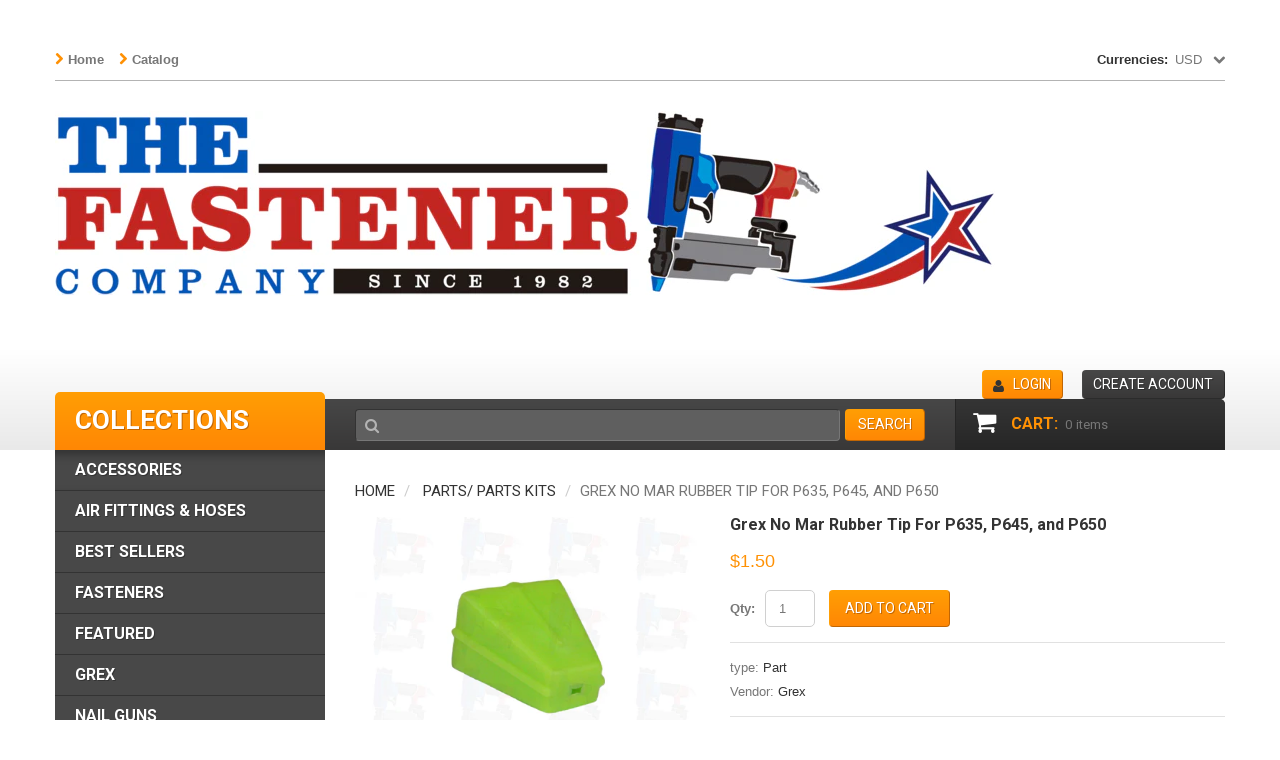

--- FILE ---
content_type: text/html; charset=utf-8
request_url: https://www.thefastenercompany.com/collections/parts-parts-kits/products/copy-of-grex-no-mar-rubber-tip-for-p635
body_size: 15653
content:
<!doctype html>
<!--[if lt IE 7]><html class="no-js lt-ie9 lt-ie8 lt-ie7" lang="en"> <![endif]-->
<!--[if IE 7]><html class="no-js lt-ie9 lt-ie8" lang="en"> <![endif]-->
<!--[if IE 8]><html class="no-js lt-ie9" lang="en"> <![endif]-->
<!--[if IE 9 ]><html class="ie9 no-js"> <![endif]-->
<!--[if (gt IE 9)|!(IE)]><!--> <html class="no-js"> <!--<![endif]-->  
<head>
  
  <meta name="google-site-verification" content="BE4cA1gmBnP1jK1ccI9Xz2OwLnCdXsxRLf1UNgL4iws" />
    <meta charset="utf-8">
    <meta http-equiv="X-UA-Compatible" content="IE=edge,chrome=1">
    
    <meta name="description" content="Grex Part # 63520G No mar rubber tip replacement for Grex P635, P645, and P650 This part is designed specifically for the P635, P645, and P650  If you need one for the P650LX click this link" />
    
    <meta name="viewport" content="width=device-width, initial-scale=1, maximum-scale=1" />

    
    <title>Grex No Mar Rubber Tip For P635, P645, and P650 | The Fastener Company</title>
    

    <link rel="canonical" href="https://www.thefastenercompany.com/products/copy-of-grex-no-mar-rubber-tip-for-p635" />
  	<link href="//www.thefastenercompany.com/cdn/shop/t/4/assets/favicon.ico?v=158427856038310584901540314958" rel="shortcut icon" type="image/x-icon" />
    <script>window.performance && window.performance.mark && window.performance.mark('shopify.content_for_header.start');</script><meta name="google-site-verification" content="BE4cA1gmBnP1jK1ccI9Xz2OwLnCdXsxRLf1UNgL4iws">
<meta id="shopify-digital-wallet" name="shopify-digital-wallet" content="/1455456369/digital_wallets/dialog">
<meta name="shopify-checkout-api-token" content="9e7d20bc03b4938d86658a156d142ac6">
<link rel="alternate" type="application/json+oembed" href="https://www.thefastenercompany.com/products/copy-of-grex-no-mar-rubber-tip-for-p635.oembed">
<script async="async" src="/checkouts/internal/preloads.js?locale=en-US"></script>
<link rel="preconnect" href="https://shop.app" crossorigin="anonymous">
<script async="async" src="https://shop.app/checkouts/internal/preloads.js?locale=en-US&shop_id=1455456369" crossorigin="anonymous"></script>
<script id="apple-pay-shop-capabilities" type="application/json">{"shopId":1455456369,"countryCode":"US","currencyCode":"USD","merchantCapabilities":["supports3DS"],"merchantId":"gid:\/\/shopify\/Shop\/1455456369","merchantName":"The Fastener Company","requiredBillingContactFields":["postalAddress","email"],"requiredShippingContactFields":["postalAddress","email"],"shippingType":"shipping","supportedNetworks":["visa","masterCard","amex","discover","elo","jcb"],"total":{"type":"pending","label":"The Fastener Company","amount":"1.00"},"shopifyPaymentsEnabled":true,"supportsSubscriptions":true}</script>
<script id="shopify-features" type="application/json">{"accessToken":"9e7d20bc03b4938d86658a156d142ac6","betas":["rich-media-storefront-analytics"],"domain":"www.thefastenercompany.com","predictiveSearch":true,"shopId":1455456369,"locale":"en"}</script>
<script>var Shopify = Shopify || {};
Shopify.shop = "the-fastener-company.myshopify.com";
Shopify.locale = "en";
Shopify.currency = {"active":"USD","rate":"1.0"};
Shopify.country = "US";
Shopify.theme = {"name":"theme017","id":32563626097,"schema_name":null,"schema_version":null,"theme_store_id":null,"role":"main"};
Shopify.theme.handle = "null";
Shopify.theme.style = {"id":null,"handle":null};
Shopify.cdnHost = "www.thefastenercompany.com/cdn";
Shopify.routes = Shopify.routes || {};
Shopify.routes.root = "/";</script>
<script type="module">!function(o){(o.Shopify=o.Shopify||{}).modules=!0}(window);</script>
<script>!function(o){function n(){var o=[];function n(){o.push(Array.prototype.slice.apply(arguments))}return n.q=o,n}var t=o.Shopify=o.Shopify||{};t.loadFeatures=n(),t.autoloadFeatures=n()}(window);</script>
<script>
  window.ShopifyPay = window.ShopifyPay || {};
  window.ShopifyPay.apiHost = "shop.app\/pay";
  window.ShopifyPay.redirectState = null;
</script>
<script id="shop-js-analytics" type="application/json">{"pageType":"product"}</script>
<script defer="defer" async type="module" src="//www.thefastenercompany.com/cdn/shopifycloud/shop-js/modules/v2/client.init-shop-cart-sync_BT-GjEfc.en.esm.js"></script>
<script defer="defer" async type="module" src="//www.thefastenercompany.com/cdn/shopifycloud/shop-js/modules/v2/chunk.common_D58fp_Oc.esm.js"></script>
<script defer="defer" async type="module" src="//www.thefastenercompany.com/cdn/shopifycloud/shop-js/modules/v2/chunk.modal_xMitdFEc.esm.js"></script>
<script type="module">
  await import("//www.thefastenercompany.com/cdn/shopifycloud/shop-js/modules/v2/client.init-shop-cart-sync_BT-GjEfc.en.esm.js");
await import("//www.thefastenercompany.com/cdn/shopifycloud/shop-js/modules/v2/chunk.common_D58fp_Oc.esm.js");
await import("//www.thefastenercompany.com/cdn/shopifycloud/shop-js/modules/v2/chunk.modal_xMitdFEc.esm.js");

  window.Shopify.SignInWithShop?.initShopCartSync?.({"fedCMEnabled":true,"windoidEnabled":true});

</script>
<script>
  window.Shopify = window.Shopify || {};
  if (!window.Shopify.featureAssets) window.Shopify.featureAssets = {};
  window.Shopify.featureAssets['shop-js'] = {"shop-cart-sync":["modules/v2/client.shop-cart-sync_DZOKe7Ll.en.esm.js","modules/v2/chunk.common_D58fp_Oc.esm.js","modules/v2/chunk.modal_xMitdFEc.esm.js"],"init-fed-cm":["modules/v2/client.init-fed-cm_B6oLuCjv.en.esm.js","modules/v2/chunk.common_D58fp_Oc.esm.js","modules/v2/chunk.modal_xMitdFEc.esm.js"],"shop-cash-offers":["modules/v2/client.shop-cash-offers_D2sdYoxE.en.esm.js","modules/v2/chunk.common_D58fp_Oc.esm.js","modules/v2/chunk.modal_xMitdFEc.esm.js"],"shop-login-button":["modules/v2/client.shop-login-button_QeVjl5Y3.en.esm.js","modules/v2/chunk.common_D58fp_Oc.esm.js","modules/v2/chunk.modal_xMitdFEc.esm.js"],"pay-button":["modules/v2/client.pay-button_DXTOsIq6.en.esm.js","modules/v2/chunk.common_D58fp_Oc.esm.js","modules/v2/chunk.modal_xMitdFEc.esm.js"],"shop-button":["modules/v2/client.shop-button_DQZHx9pm.en.esm.js","modules/v2/chunk.common_D58fp_Oc.esm.js","modules/v2/chunk.modal_xMitdFEc.esm.js"],"avatar":["modules/v2/client.avatar_BTnouDA3.en.esm.js"],"init-windoid":["modules/v2/client.init-windoid_CR1B-cfM.en.esm.js","modules/v2/chunk.common_D58fp_Oc.esm.js","modules/v2/chunk.modal_xMitdFEc.esm.js"],"init-shop-for-new-customer-accounts":["modules/v2/client.init-shop-for-new-customer-accounts_C_vY_xzh.en.esm.js","modules/v2/client.shop-login-button_QeVjl5Y3.en.esm.js","modules/v2/chunk.common_D58fp_Oc.esm.js","modules/v2/chunk.modal_xMitdFEc.esm.js"],"init-shop-email-lookup-coordinator":["modules/v2/client.init-shop-email-lookup-coordinator_BI7n9ZSv.en.esm.js","modules/v2/chunk.common_D58fp_Oc.esm.js","modules/v2/chunk.modal_xMitdFEc.esm.js"],"init-shop-cart-sync":["modules/v2/client.init-shop-cart-sync_BT-GjEfc.en.esm.js","modules/v2/chunk.common_D58fp_Oc.esm.js","modules/v2/chunk.modal_xMitdFEc.esm.js"],"shop-toast-manager":["modules/v2/client.shop-toast-manager_DiYdP3xc.en.esm.js","modules/v2/chunk.common_D58fp_Oc.esm.js","modules/v2/chunk.modal_xMitdFEc.esm.js"],"init-customer-accounts":["modules/v2/client.init-customer-accounts_D9ZNqS-Q.en.esm.js","modules/v2/client.shop-login-button_QeVjl5Y3.en.esm.js","modules/v2/chunk.common_D58fp_Oc.esm.js","modules/v2/chunk.modal_xMitdFEc.esm.js"],"init-customer-accounts-sign-up":["modules/v2/client.init-customer-accounts-sign-up_iGw4briv.en.esm.js","modules/v2/client.shop-login-button_QeVjl5Y3.en.esm.js","modules/v2/chunk.common_D58fp_Oc.esm.js","modules/v2/chunk.modal_xMitdFEc.esm.js"],"shop-follow-button":["modules/v2/client.shop-follow-button_CqMgW2wH.en.esm.js","modules/v2/chunk.common_D58fp_Oc.esm.js","modules/v2/chunk.modal_xMitdFEc.esm.js"],"checkout-modal":["modules/v2/client.checkout-modal_xHeaAweL.en.esm.js","modules/v2/chunk.common_D58fp_Oc.esm.js","modules/v2/chunk.modal_xMitdFEc.esm.js"],"shop-login":["modules/v2/client.shop-login_D91U-Q7h.en.esm.js","modules/v2/chunk.common_D58fp_Oc.esm.js","modules/v2/chunk.modal_xMitdFEc.esm.js"],"lead-capture":["modules/v2/client.lead-capture_BJmE1dJe.en.esm.js","modules/v2/chunk.common_D58fp_Oc.esm.js","modules/v2/chunk.modal_xMitdFEc.esm.js"],"payment-terms":["modules/v2/client.payment-terms_Ci9AEqFq.en.esm.js","modules/v2/chunk.common_D58fp_Oc.esm.js","modules/v2/chunk.modal_xMitdFEc.esm.js"]};
</script>
<script>(function() {
  var isLoaded = false;
  function asyncLoad() {
    if (isLoaded) return;
    isLoaded = true;
    var urls = ["https:\/\/cloudsearch-1f874.kxcdn.com\/shopify.js?shop=the-fastener-company.myshopify.com","https:\/\/rec.autocommerce.io\/recommender_javascript?shop=the-fastener-company.myshopify.com","https:\/\/app.marsello.com\/Portal\/Custom\/ScriptToInstall\/5cc8baba811f9e112813fa04?aProvId=5cc8bab3811f9e13c4f88dad\u0026shop=the-fastener-company.myshopify.com"];
    for (var i = 0; i < urls.length; i++) {
      var s = document.createElement('script');
      s.type = 'text/javascript';
      s.async = true;
      s.src = urls[i];
      var x = document.getElementsByTagName('script')[0];
      x.parentNode.insertBefore(s, x);
    }
  };
  if(window.attachEvent) {
    window.attachEvent('onload', asyncLoad);
  } else {
    window.addEventListener('load', asyncLoad, false);
  }
})();</script>
<script id="__st">var __st={"a":1455456369,"offset":-28800,"reqid":"d3adcc4e-e18d-4ce6-9d6c-bd0f0aa43c0b-1769095583","pageurl":"www.thefastenercompany.com\/collections\/parts-parts-kits\/products\/copy-of-grex-no-mar-rubber-tip-for-p635","u":"8d4e352b4f4b","p":"product","rtyp":"product","rid":2344389050481};</script>
<script>window.ShopifyPaypalV4VisibilityTracking = true;</script>
<script id="captcha-bootstrap">!function(){'use strict';const t='contact',e='account',n='new_comment',o=[[t,t],['blogs',n],['comments',n],[t,'customer']],c=[[e,'customer_login'],[e,'guest_login'],[e,'recover_customer_password'],[e,'create_customer']],r=t=>t.map((([t,e])=>`form[action*='/${t}']:not([data-nocaptcha='true']) input[name='form_type'][value='${e}']`)).join(','),a=t=>()=>t?[...document.querySelectorAll(t)].map((t=>t.form)):[];function s(){const t=[...o],e=r(t);return a(e)}const i='password',u='form_key',d=['recaptcha-v3-token','g-recaptcha-response','h-captcha-response',i],f=()=>{try{return window.sessionStorage}catch{return}},m='__shopify_v',_=t=>t.elements[u];function p(t,e,n=!1){try{const o=window.sessionStorage,c=JSON.parse(o.getItem(e)),{data:r}=function(t){const{data:e,action:n}=t;return t[m]||n?{data:e,action:n}:{data:t,action:n}}(c);for(const[e,n]of Object.entries(r))t.elements[e]&&(t.elements[e].value=n);n&&o.removeItem(e)}catch(o){console.error('form repopulation failed',{error:o})}}const l='form_type',E='cptcha';function T(t){t.dataset[E]=!0}const w=window,h=w.document,L='Shopify',v='ce_forms',y='captcha';let A=!1;((t,e)=>{const n=(g='f06e6c50-85a8-45c8-87d0-21a2b65856fe',I='https://cdn.shopify.com/shopifycloud/storefront-forms-hcaptcha/ce_storefront_forms_captcha_hcaptcha.v1.5.2.iife.js',D={infoText:'Protected by hCaptcha',privacyText:'Privacy',termsText:'Terms'},(t,e,n)=>{const o=w[L][v],c=o.bindForm;if(c)return c(t,g,e,D).then(n);var r;o.q.push([[t,g,e,D],n]),r=I,A||(h.body.append(Object.assign(h.createElement('script'),{id:'captcha-provider',async:!0,src:r})),A=!0)});var g,I,D;w[L]=w[L]||{},w[L][v]=w[L][v]||{},w[L][v].q=[],w[L][y]=w[L][y]||{},w[L][y].protect=function(t,e){n(t,void 0,e),T(t)},Object.freeze(w[L][y]),function(t,e,n,w,h,L){const[v,y,A,g]=function(t,e,n){const i=e?o:[],u=t?c:[],d=[...i,...u],f=r(d),m=r(i),_=r(d.filter((([t,e])=>n.includes(e))));return[a(f),a(m),a(_),s()]}(w,h,L),I=t=>{const e=t.target;return e instanceof HTMLFormElement?e:e&&e.form},D=t=>v().includes(t);t.addEventListener('submit',(t=>{const e=I(t);if(!e)return;const n=D(e)&&!e.dataset.hcaptchaBound&&!e.dataset.recaptchaBound,o=_(e),c=g().includes(e)&&(!o||!o.value);(n||c)&&t.preventDefault(),c&&!n&&(function(t){try{if(!f())return;!function(t){const e=f();if(!e)return;const n=_(t);if(!n)return;const o=n.value;o&&e.removeItem(o)}(t);const e=Array.from(Array(32),(()=>Math.random().toString(36)[2])).join('');!function(t,e){_(t)||t.append(Object.assign(document.createElement('input'),{type:'hidden',name:u})),t.elements[u].value=e}(t,e),function(t,e){const n=f();if(!n)return;const o=[...t.querySelectorAll(`input[type='${i}']`)].map((({name:t})=>t)),c=[...d,...o],r={};for(const[a,s]of new FormData(t).entries())c.includes(a)||(r[a]=s);n.setItem(e,JSON.stringify({[m]:1,action:t.action,data:r}))}(t,e)}catch(e){console.error('failed to persist form',e)}}(e),e.submit())}));const S=(t,e)=>{t&&!t.dataset[E]&&(n(t,e.some((e=>e===t))),T(t))};for(const o of['focusin','change'])t.addEventListener(o,(t=>{const e=I(t);D(e)&&S(e,y())}));const B=e.get('form_key'),M=e.get(l),P=B&&M;t.addEventListener('DOMContentLoaded',(()=>{const t=y();if(P)for(const e of t)e.elements[l].value===M&&p(e,B);[...new Set([...A(),...v().filter((t=>'true'===t.dataset.shopifyCaptcha))])].forEach((e=>S(e,t)))}))}(h,new URLSearchParams(w.location.search),n,t,e,['guest_login'])})(!0,!0)}();</script>
<script integrity="sha256-4kQ18oKyAcykRKYeNunJcIwy7WH5gtpwJnB7kiuLZ1E=" data-source-attribution="shopify.loadfeatures" defer="defer" src="//www.thefastenercompany.com/cdn/shopifycloud/storefront/assets/storefront/load_feature-a0a9edcb.js" crossorigin="anonymous"></script>
<script crossorigin="anonymous" defer="defer" src="//www.thefastenercompany.com/cdn/shopifycloud/storefront/assets/shopify_pay/storefront-65b4c6d7.js?v=20250812"></script>
<script data-source-attribution="shopify.dynamic_checkout.dynamic.init">var Shopify=Shopify||{};Shopify.PaymentButton=Shopify.PaymentButton||{isStorefrontPortableWallets:!0,init:function(){window.Shopify.PaymentButton.init=function(){};var t=document.createElement("script");t.src="https://www.thefastenercompany.com/cdn/shopifycloud/portable-wallets/latest/portable-wallets.en.js",t.type="module",document.head.appendChild(t)}};
</script>
<script data-source-attribution="shopify.dynamic_checkout.buyer_consent">
  function portableWalletsHideBuyerConsent(e){var t=document.getElementById("shopify-buyer-consent"),n=document.getElementById("shopify-subscription-policy-button");t&&n&&(t.classList.add("hidden"),t.setAttribute("aria-hidden","true"),n.removeEventListener("click",e))}function portableWalletsShowBuyerConsent(e){var t=document.getElementById("shopify-buyer-consent"),n=document.getElementById("shopify-subscription-policy-button");t&&n&&(t.classList.remove("hidden"),t.removeAttribute("aria-hidden"),n.addEventListener("click",e))}window.Shopify?.PaymentButton&&(window.Shopify.PaymentButton.hideBuyerConsent=portableWalletsHideBuyerConsent,window.Shopify.PaymentButton.showBuyerConsent=portableWalletsShowBuyerConsent);
</script>
<script data-source-attribution="shopify.dynamic_checkout.cart.bootstrap">document.addEventListener("DOMContentLoaded",(function(){function t(){return document.querySelector("shopify-accelerated-checkout-cart, shopify-accelerated-checkout")}if(t())Shopify.PaymentButton.init();else{new MutationObserver((function(e,n){t()&&(Shopify.PaymentButton.init(),n.disconnect())})).observe(document.body,{childList:!0,subtree:!0})}}));
</script>
<link id="shopify-accelerated-checkout-styles" rel="stylesheet" media="screen" href="https://www.thefastenercompany.com/cdn/shopifycloud/portable-wallets/latest/accelerated-checkout-backwards-compat.css" crossorigin="anonymous">
<style id="shopify-accelerated-checkout-cart">
        #shopify-buyer-consent {
  margin-top: 1em;
  display: inline-block;
  width: 100%;
}

#shopify-buyer-consent.hidden {
  display: none;
}

#shopify-subscription-policy-button {
  background: none;
  border: none;
  padding: 0;
  text-decoration: underline;
  font-size: inherit;
  cursor: pointer;
}

#shopify-subscription-policy-button::before {
  box-shadow: none;
}

      </style>

<script>window.performance && window.performance.mark && window.performance.mark('shopify.content_for_header.end');</script>



    <link href="//www.thefastenercompany.com/cdn/shop/t/4/assets/bootstrap.css?v=115546916107093099081531940573" rel="stylesheet" type="text/css" media="all" /> 
    <link href="//www.thefastenercompany.com/cdn/shop/t/4/assets/assets.css?v=35714604056103956021674766173" rel="stylesheet" type="text/css" media="all" /> 
    <link href="//www.thefastenercompany.com/cdn/shop/t/4/assets/style.css?v=115706475299871961241534798998" rel="stylesheet" type="text/css" media="all" />
    <link href="//www.thefastenercompany.com/cdn/shop/t/4/assets/responsive.css?v=27049731073148816831531940587" rel="stylesheet" type="text/css" media="all" />
    <link href="//www.thefastenercompany.com/cdn/shop/t/4/assets/font-awesome.css?v=109764797710098476271674766173" rel="stylesheet" type="text/css" media="all" />

	
    <link href='//fonts.googleapis.com/css?family=Roboto:400,900,700,500' rel='stylesheet' type='text/css'>

    <!--[if lt IE 9]>
    <script src="//html5shiv.googlecode.com/svn/trunk/html5.js" type="text/javascript"></script>
    <link href="//www.thefastenercompany.com/cdn/shop/t/4/assets/ie8.css?v=107482156808065676041531940587" rel="stylesheet" type="text/css" media="all" />
    <![endif]-->

    <!--[if gte IE 9]>
    <style type="text/css">.gradient {filter: none;}</style>
    <![endif]-->

    

    <script src="//www.thefastenercompany.com/cdn/shopifycloud/storefront/assets/themes_support/option_selection-b017cd28.js" type="text/javascript"></script>
    <script src="//ajax.googleapis.com/ajax/libs/jquery/1.8.3/jquery.min.js" type="text/javascript"></script>  
    <script src="//www.thefastenercompany.com/cdn/shop/t/4/assets/bootstrap.min.js?v=169742497270567444961531940573" type="text/javascript"></script>
    <script src="//www.thefastenercompany.com/cdn/shop/t/4/assets/jquery-migrate-1.2.1.min.js?v=122074188791053731101531940580" type="text/javascript"></script>
    <script src="//www.thefastenercompany.com/cdn/shop/t/4/assets/jquery.mobile.customized.min.js?v=112395662435982372591531940581" type="text/javascript"></script>
    <script src="//www.thefastenercompany.com/cdn/shop/t/4/assets/shop.js?v=23366991811544687411531940587" type="text/javascript"></script>
    <script src="//www.thefastenercompany.com/cdn/shop/t/4/assets/camera.min.js?v=85074675997032115591531940574" type="text/javascript"></script>
    <script src="//www.thefastenercompany.com/cdn/shop/t/4/assets/jquery.easing.1.3.js?v=172541285191835633401531940581" type="text/javascript"></script>
    <script src="//www.thefastenercompany.com/cdn/shop/t/4/assets/api.jquery.js?v=117108174632146741091531940573" type="text/javascript"></script>
    <script src="//www.thefastenercompany.com/cdn/shop/t/4/assets/ajaxify-shop.js?v=39659705912500483221531940573" type="text/javascript"></script>
    <script src="//www.thefastenercompany.com/cdn/shop/t/4/assets/hoverIntent.js?v=84919160550285729141531940580" type="text/javascript"></script>
    <script src="//www.thefastenercompany.com/cdn/shop/t/4/assets/superfish.js?v=19899534622193427161531940583" type="text/javascript"></script>
    <script src="//www.thefastenercompany.com/cdn/shop/t/4/assets/supersubs.js?v=136522731378567858201531940583" type="text/javascript"></script>
    <script src="//www.thefastenercompany.com/cdn/shop/t/4/assets/jquery.mobilemenu.js?v=27360496317003528511531940581" type="text/javascript"></script>
    <script src="//www.thefastenercompany.com/cdn/shop/t/4/assets/sftouchscreen.js?v=112366920105338648641531940582" type="text/javascript"></script>
    <script src="//www.thefastenercompany.com/cdn/shop/t/4/assets/jquery.fancybox-1.3.4.js?v=173124019570998591221531940581" type="text/javascript"></script>
    <script src="//www.thefastenercompany.com/cdn/shop/t/4/assets/jquery.bxslider.min.js?v=166052905847431135531531940580" type="text/javascript"></script>
    <script src="//www.thefastenercompany.com/cdn/shop/t/4/assets/jquery.caroufredsel.min.js?v=178178032825860242381531940580" type="text/javascript"></script>
    <script src="//www.thefastenercompany.com/cdn/shop/t/4/assets/jquery.nivoslider.js?v=29548725467122179391531940581" type="text/javascript"></script>
    <script src="//www.thefastenercompany.com/cdn/shop/t/4/assets/jquery.customSelect.min.js?v=56461883572484533711531940580" type="text/javascript"></script>
    

<script src="/services/javascripts/currencies.js" type="text/javascript"></script>
<script src="//www.thefastenercompany.com/cdn/shop/t/4/assets/jquery.currencies.min.js?v=148731906405125217661531940580" type="text/javascript"></script>

<script>


Currency.format = 'money_format';


var shopCurrency = 'USD';

/* Sometimes merchants change their shop currency, let's tell our JavaScript file */
Currency.money_with_currency_format[shopCurrency] = "${{amount}} USD";
Currency.money_format[shopCurrency] = "${{amount}}";
  
/* Default currency */
var defaultCurrency = 'USD' || shopCurrency;
  
/* Cookie currency */
var cookieCurrency = Currency.cookie.read();

/* Fix for customer account pages */
jQuery('span.money span.money').each(function() {
  jQuery(this).parents('span.money').removeClass('money');
});

/* Saving the current price */
jQuery('span.money').each(function() {
  jQuery(this).attr('data-currency-USD', jQuery(this).html());
});

// If there's no cookie.
if (cookieCurrency == null) {
  if (shopCurrency !== defaultCurrency) {
    Currency.convertAll(shopCurrency, defaultCurrency);
  }
  else {
    Currency.currentCurrency = defaultCurrency;
  }
}
// If the cookie value does not correspond to any value in the currency dropdown.
else if (jQuery('[name=currencies]').size() && jQuery('[name=currencies] option[value=' + cookieCurrency + ']').size() === 0) {
  Currency.currentCurrency = shopCurrency;
  Currency.cookie.write(shopCurrency);
}
else if (cookieCurrency === shopCurrency) {
  Currency.currentCurrency = shopCurrency;
}
else {
  Currency.convertAll(shopCurrency, cookieCurrency);
}

jQuery('[name=currencies]').val(Currency.currentCurrency).change(function() {
  var newCurrency = jQuery(this).val();
  Currency.convertAll(Currency.currentCurrency, newCurrency);
  jQuery('.selected-currency').text(Currency.currentCurrency);
});

var original_selectCallback = window.selectCallback;
var selectCallback = function(variant, selector) {
  original_selectCallback(variant, selector);
  Currency.convertAll(shopCurrency, jQuery('[name=currencies]').val());
  jQuery('.selected-currency').text(Currency.currentCurrency);
};

jQuery('.selected-currency').text(Currency.currentCurrency);

</script>


  
<meta property="og:image" content="https://cdn.shopify.com/s/files/1/0014/5545/6369/products/nose_p635.png?v=1560270616" />
<meta property="og:image:secure_url" content="https://cdn.shopify.com/s/files/1/0014/5545/6369/products/nose_p635.png?v=1560270616" />
<meta property="og:image:width" content="2710" />
<meta property="og:image:height" content="2033" />
<link href="https://monorail-edge.shopifysvc.com" rel="dns-prefetch">
<script>(function(){if ("sendBeacon" in navigator && "performance" in window) {try {var session_token_from_headers = performance.getEntriesByType('navigation')[0].serverTiming.find(x => x.name == '_s').description;} catch {var session_token_from_headers = undefined;}var session_cookie_matches = document.cookie.match(/_shopify_s=([^;]*)/);var session_token_from_cookie = session_cookie_matches && session_cookie_matches.length === 2 ? session_cookie_matches[1] : "";var session_token = session_token_from_headers || session_token_from_cookie || "";function handle_abandonment_event(e) {var entries = performance.getEntries().filter(function(entry) {return /monorail-edge.shopifysvc.com/.test(entry.name);});if (!window.abandonment_tracked && entries.length === 0) {window.abandonment_tracked = true;var currentMs = Date.now();var navigation_start = performance.timing.navigationStart;var payload = {shop_id: 1455456369,url: window.location.href,navigation_start,duration: currentMs - navigation_start,session_token,page_type: "product"};window.navigator.sendBeacon("https://monorail-edge.shopifysvc.com/v1/produce", JSON.stringify({schema_id: "online_store_buyer_site_abandonment/1.1",payload: payload,metadata: {event_created_at_ms: currentMs,event_sent_at_ms: currentMs}}));}}window.addEventListener('pagehide', handle_abandonment_event);}}());</script>
<script id="web-pixels-manager-setup">(function e(e,d,r,n,o){if(void 0===o&&(o={}),!Boolean(null===(a=null===(i=window.Shopify)||void 0===i?void 0:i.analytics)||void 0===a?void 0:a.replayQueue)){var i,a;window.Shopify=window.Shopify||{};var t=window.Shopify;t.analytics=t.analytics||{};var s=t.analytics;s.replayQueue=[],s.publish=function(e,d,r){return s.replayQueue.push([e,d,r]),!0};try{self.performance.mark("wpm:start")}catch(e){}var l=function(){var e={modern:/Edge?\/(1{2}[4-9]|1[2-9]\d|[2-9]\d{2}|\d{4,})\.\d+(\.\d+|)|Firefox\/(1{2}[4-9]|1[2-9]\d|[2-9]\d{2}|\d{4,})\.\d+(\.\d+|)|Chrom(ium|e)\/(9{2}|\d{3,})\.\d+(\.\d+|)|(Maci|X1{2}).+ Version\/(15\.\d+|(1[6-9]|[2-9]\d|\d{3,})\.\d+)([,.]\d+|)( \(\w+\)|)( Mobile\/\w+|) Safari\/|Chrome.+OPR\/(9{2}|\d{3,})\.\d+\.\d+|(CPU[ +]OS|iPhone[ +]OS|CPU[ +]iPhone|CPU IPhone OS|CPU iPad OS)[ +]+(15[._]\d+|(1[6-9]|[2-9]\d|\d{3,})[._]\d+)([._]\d+|)|Android:?[ /-](13[3-9]|1[4-9]\d|[2-9]\d{2}|\d{4,})(\.\d+|)(\.\d+|)|Android.+Firefox\/(13[5-9]|1[4-9]\d|[2-9]\d{2}|\d{4,})\.\d+(\.\d+|)|Android.+Chrom(ium|e)\/(13[3-9]|1[4-9]\d|[2-9]\d{2}|\d{4,})\.\d+(\.\d+|)|SamsungBrowser\/([2-9]\d|\d{3,})\.\d+/,legacy:/Edge?\/(1[6-9]|[2-9]\d|\d{3,})\.\d+(\.\d+|)|Firefox\/(5[4-9]|[6-9]\d|\d{3,})\.\d+(\.\d+|)|Chrom(ium|e)\/(5[1-9]|[6-9]\d|\d{3,})\.\d+(\.\d+|)([\d.]+$|.*Safari\/(?![\d.]+ Edge\/[\d.]+$))|(Maci|X1{2}).+ Version\/(10\.\d+|(1[1-9]|[2-9]\d|\d{3,})\.\d+)([,.]\d+|)( \(\w+\)|)( Mobile\/\w+|) Safari\/|Chrome.+OPR\/(3[89]|[4-9]\d|\d{3,})\.\d+\.\d+|(CPU[ +]OS|iPhone[ +]OS|CPU[ +]iPhone|CPU IPhone OS|CPU iPad OS)[ +]+(10[._]\d+|(1[1-9]|[2-9]\d|\d{3,})[._]\d+)([._]\d+|)|Android:?[ /-](13[3-9]|1[4-9]\d|[2-9]\d{2}|\d{4,})(\.\d+|)(\.\d+|)|Mobile Safari.+OPR\/([89]\d|\d{3,})\.\d+\.\d+|Android.+Firefox\/(13[5-9]|1[4-9]\d|[2-9]\d{2}|\d{4,})\.\d+(\.\d+|)|Android.+Chrom(ium|e)\/(13[3-9]|1[4-9]\d|[2-9]\d{2}|\d{4,})\.\d+(\.\d+|)|Android.+(UC? ?Browser|UCWEB|U3)[ /]?(15\.([5-9]|\d{2,})|(1[6-9]|[2-9]\d|\d{3,})\.\d+)\.\d+|SamsungBrowser\/(5\.\d+|([6-9]|\d{2,})\.\d+)|Android.+MQ{2}Browser\/(14(\.(9|\d{2,})|)|(1[5-9]|[2-9]\d|\d{3,})(\.\d+|))(\.\d+|)|K[Aa][Ii]OS\/(3\.\d+|([4-9]|\d{2,})\.\d+)(\.\d+|)/},d=e.modern,r=e.legacy,n=navigator.userAgent;return n.match(d)?"modern":n.match(r)?"legacy":"unknown"}(),u="modern"===l?"modern":"legacy",c=(null!=n?n:{modern:"",legacy:""})[u],f=function(e){return[e.baseUrl,"/wpm","/b",e.hashVersion,"modern"===e.buildTarget?"m":"l",".js"].join("")}({baseUrl:d,hashVersion:r,buildTarget:u}),m=function(e){var d=e.version,r=e.bundleTarget,n=e.surface,o=e.pageUrl,i=e.monorailEndpoint;return{emit:function(e){var a=e.status,t=e.errorMsg,s=(new Date).getTime(),l=JSON.stringify({metadata:{event_sent_at_ms:s},events:[{schema_id:"web_pixels_manager_load/3.1",payload:{version:d,bundle_target:r,page_url:o,status:a,surface:n,error_msg:t},metadata:{event_created_at_ms:s}}]});if(!i)return console&&console.warn&&console.warn("[Web Pixels Manager] No Monorail endpoint provided, skipping logging."),!1;try{return self.navigator.sendBeacon.bind(self.navigator)(i,l)}catch(e){}var u=new XMLHttpRequest;try{return u.open("POST",i,!0),u.setRequestHeader("Content-Type","text/plain"),u.send(l),!0}catch(e){return console&&console.warn&&console.warn("[Web Pixels Manager] Got an unhandled error while logging to Monorail."),!1}}}}({version:r,bundleTarget:l,surface:e.surface,pageUrl:self.location.href,monorailEndpoint:e.monorailEndpoint});try{o.browserTarget=l,function(e){var d=e.src,r=e.async,n=void 0===r||r,o=e.onload,i=e.onerror,a=e.sri,t=e.scriptDataAttributes,s=void 0===t?{}:t,l=document.createElement("script"),u=document.querySelector("head"),c=document.querySelector("body");if(l.async=n,l.src=d,a&&(l.integrity=a,l.crossOrigin="anonymous"),s)for(var f in s)if(Object.prototype.hasOwnProperty.call(s,f))try{l.dataset[f]=s[f]}catch(e){}if(o&&l.addEventListener("load",o),i&&l.addEventListener("error",i),u)u.appendChild(l);else{if(!c)throw new Error("Did not find a head or body element to append the script");c.appendChild(l)}}({src:f,async:!0,onload:function(){if(!function(){var e,d;return Boolean(null===(d=null===(e=window.Shopify)||void 0===e?void 0:e.analytics)||void 0===d?void 0:d.initialized)}()){var d=window.webPixelsManager.init(e)||void 0;if(d){var r=window.Shopify.analytics;r.replayQueue.forEach((function(e){var r=e[0],n=e[1],o=e[2];d.publishCustomEvent(r,n,o)})),r.replayQueue=[],r.publish=d.publishCustomEvent,r.visitor=d.visitor,r.initialized=!0}}},onerror:function(){return m.emit({status:"failed",errorMsg:"".concat(f," has failed to load")})},sri:function(e){var d=/^sha384-[A-Za-z0-9+/=]+$/;return"string"==typeof e&&d.test(e)}(c)?c:"",scriptDataAttributes:o}),m.emit({status:"loading"})}catch(e){m.emit({status:"failed",errorMsg:(null==e?void 0:e.message)||"Unknown error"})}}})({shopId: 1455456369,storefrontBaseUrl: "https://www.thefastenercompany.com",extensionsBaseUrl: "https://extensions.shopifycdn.com/cdn/shopifycloud/web-pixels-manager",monorailEndpoint: "https://monorail-edge.shopifysvc.com/unstable/produce_batch",surface: "storefront-renderer",enabledBetaFlags: ["2dca8a86"],webPixelsConfigList: [{"id":"shopify-app-pixel","configuration":"{}","eventPayloadVersion":"v1","runtimeContext":"STRICT","scriptVersion":"0450","apiClientId":"shopify-pixel","type":"APP","privacyPurposes":["ANALYTICS","MARKETING"]},{"id":"shopify-custom-pixel","eventPayloadVersion":"v1","runtimeContext":"LAX","scriptVersion":"0450","apiClientId":"shopify-pixel","type":"CUSTOM","privacyPurposes":["ANALYTICS","MARKETING"]}],isMerchantRequest: false,initData: {"shop":{"name":"The Fastener Company","paymentSettings":{"currencyCode":"USD"},"myshopifyDomain":"the-fastener-company.myshopify.com","countryCode":"US","storefrontUrl":"https:\/\/www.thefastenercompany.com"},"customer":null,"cart":null,"checkout":null,"productVariants":[{"price":{"amount":1.5,"currencyCode":"USD"},"product":{"title":"Grex No Mar Rubber Tip For P635, P645, and P650","vendor":"Grex","id":"2344389050481","untranslatedTitle":"Grex No Mar Rubber Tip For P635, P645, and P650","url":"\/products\/copy-of-grex-no-mar-rubber-tip-for-p635","type":"Part"},"id":"20972606029937","image":{"src":"\/\/www.thefastenercompany.com\/cdn\/shop\/products\/nose_p635.png?v=1560270616"},"sku":"PAR63520G","title":"Default Title","untranslatedTitle":"Default Title"}],"purchasingCompany":null},},"https://www.thefastenercompany.com/cdn","fcfee988w5aeb613cpc8e4bc33m6693e112",{"modern":"","legacy":""},{"shopId":"1455456369","storefrontBaseUrl":"https:\/\/www.thefastenercompany.com","extensionBaseUrl":"https:\/\/extensions.shopifycdn.com\/cdn\/shopifycloud\/web-pixels-manager","surface":"storefront-renderer","enabledBetaFlags":"[\"2dca8a86\"]","isMerchantRequest":"false","hashVersion":"fcfee988w5aeb613cpc8e4bc33m6693e112","publish":"custom","events":"[[\"page_viewed\",{}],[\"product_viewed\",{\"productVariant\":{\"price\":{\"amount\":1.5,\"currencyCode\":\"USD\"},\"product\":{\"title\":\"Grex No Mar Rubber Tip For P635, P645, and P650\",\"vendor\":\"Grex\",\"id\":\"2344389050481\",\"untranslatedTitle\":\"Grex No Mar Rubber Tip For P635, P645, and P650\",\"url\":\"\/products\/copy-of-grex-no-mar-rubber-tip-for-p635\",\"type\":\"Part\"},\"id\":\"20972606029937\",\"image\":{\"src\":\"\/\/www.thefastenercompany.com\/cdn\/shop\/products\/nose_p635.png?v=1560270616\"},\"sku\":\"PAR63520G\",\"title\":\"Default Title\",\"untranslatedTitle\":\"Default Title\"}}]]"});</script><script>
  window.ShopifyAnalytics = window.ShopifyAnalytics || {};
  window.ShopifyAnalytics.meta = window.ShopifyAnalytics.meta || {};
  window.ShopifyAnalytics.meta.currency = 'USD';
  var meta = {"product":{"id":2344389050481,"gid":"gid:\/\/shopify\/Product\/2344389050481","vendor":"Grex","type":"Part","handle":"copy-of-grex-no-mar-rubber-tip-for-p635","variants":[{"id":20972606029937,"price":150,"name":"Grex No Mar Rubber Tip For P635, P645, and P650","public_title":null,"sku":"PAR63520G"}],"remote":false},"page":{"pageType":"product","resourceType":"product","resourceId":2344389050481,"requestId":"d3adcc4e-e18d-4ce6-9d6c-bd0f0aa43c0b-1769095583"}};
  for (var attr in meta) {
    window.ShopifyAnalytics.meta[attr] = meta[attr];
  }
</script>
<script class="analytics">
  (function () {
    var customDocumentWrite = function(content) {
      var jquery = null;

      if (window.jQuery) {
        jquery = window.jQuery;
      } else if (window.Checkout && window.Checkout.$) {
        jquery = window.Checkout.$;
      }

      if (jquery) {
        jquery('body').append(content);
      }
    };

    var hasLoggedConversion = function(token) {
      if (token) {
        return document.cookie.indexOf('loggedConversion=' + token) !== -1;
      }
      return false;
    }

    var setCookieIfConversion = function(token) {
      if (token) {
        var twoMonthsFromNow = new Date(Date.now());
        twoMonthsFromNow.setMonth(twoMonthsFromNow.getMonth() + 2);

        document.cookie = 'loggedConversion=' + token + '; expires=' + twoMonthsFromNow;
      }
    }

    var trekkie = window.ShopifyAnalytics.lib = window.trekkie = window.trekkie || [];
    if (trekkie.integrations) {
      return;
    }
    trekkie.methods = [
      'identify',
      'page',
      'ready',
      'track',
      'trackForm',
      'trackLink'
    ];
    trekkie.factory = function(method) {
      return function() {
        var args = Array.prototype.slice.call(arguments);
        args.unshift(method);
        trekkie.push(args);
        return trekkie;
      };
    };
    for (var i = 0; i < trekkie.methods.length; i++) {
      var key = trekkie.methods[i];
      trekkie[key] = trekkie.factory(key);
    }
    trekkie.load = function(config) {
      trekkie.config = config || {};
      trekkie.config.initialDocumentCookie = document.cookie;
      var first = document.getElementsByTagName('script')[0];
      var script = document.createElement('script');
      script.type = 'text/javascript';
      script.onerror = function(e) {
        var scriptFallback = document.createElement('script');
        scriptFallback.type = 'text/javascript';
        scriptFallback.onerror = function(error) {
                var Monorail = {
      produce: function produce(monorailDomain, schemaId, payload) {
        var currentMs = new Date().getTime();
        var event = {
          schema_id: schemaId,
          payload: payload,
          metadata: {
            event_created_at_ms: currentMs,
            event_sent_at_ms: currentMs
          }
        };
        return Monorail.sendRequest("https://" + monorailDomain + "/v1/produce", JSON.stringify(event));
      },
      sendRequest: function sendRequest(endpointUrl, payload) {
        // Try the sendBeacon API
        if (window && window.navigator && typeof window.navigator.sendBeacon === 'function' && typeof window.Blob === 'function' && !Monorail.isIos12()) {
          var blobData = new window.Blob([payload], {
            type: 'text/plain'
          });

          if (window.navigator.sendBeacon(endpointUrl, blobData)) {
            return true;
          } // sendBeacon was not successful

        } // XHR beacon

        var xhr = new XMLHttpRequest();

        try {
          xhr.open('POST', endpointUrl);
          xhr.setRequestHeader('Content-Type', 'text/plain');
          xhr.send(payload);
        } catch (e) {
          console.log(e);
        }

        return false;
      },
      isIos12: function isIos12() {
        return window.navigator.userAgent.lastIndexOf('iPhone; CPU iPhone OS 12_') !== -1 || window.navigator.userAgent.lastIndexOf('iPad; CPU OS 12_') !== -1;
      }
    };
    Monorail.produce('monorail-edge.shopifysvc.com',
      'trekkie_storefront_load_errors/1.1',
      {shop_id: 1455456369,
      theme_id: 32563626097,
      app_name: "storefront",
      context_url: window.location.href,
      source_url: "//www.thefastenercompany.com/cdn/s/trekkie.storefront.1bbfab421998800ff09850b62e84b8915387986d.min.js"});

        };
        scriptFallback.async = true;
        scriptFallback.src = '//www.thefastenercompany.com/cdn/s/trekkie.storefront.1bbfab421998800ff09850b62e84b8915387986d.min.js';
        first.parentNode.insertBefore(scriptFallback, first);
      };
      script.async = true;
      script.src = '//www.thefastenercompany.com/cdn/s/trekkie.storefront.1bbfab421998800ff09850b62e84b8915387986d.min.js';
      first.parentNode.insertBefore(script, first);
    };
    trekkie.load(
      {"Trekkie":{"appName":"storefront","development":false,"defaultAttributes":{"shopId":1455456369,"isMerchantRequest":null,"themeId":32563626097,"themeCityHash":"1000364793509519381","contentLanguage":"en","currency":"USD","eventMetadataId":"4bf682cd-67f0-4175-bfcf-077750f006ab"},"isServerSideCookieWritingEnabled":true,"monorailRegion":"shop_domain","enabledBetaFlags":["65f19447"]},"Session Attribution":{},"S2S":{"facebookCapiEnabled":false,"source":"trekkie-storefront-renderer","apiClientId":580111}}
    );

    var loaded = false;
    trekkie.ready(function() {
      if (loaded) return;
      loaded = true;

      window.ShopifyAnalytics.lib = window.trekkie;

      var originalDocumentWrite = document.write;
      document.write = customDocumentWrite;
      try { window.ShopifyAnalytics.merchantGoogleAnalytics.call(this); } catch(error) {};
      document.write = originalDocumentWrite;

      window.ShopifyAnalytics.lib.page(null,{"pageType":"product","resourceType":"product","resourceId":2344389050481,"requestId":"d3adcc4e-e18d-4ce6-9d6c-bd0f0aa43c0b-1769095583","shopifyEmitted":true});

      var match = window.location.pathname.match(/checkouts\/(.+)\/(thank_you|post_purchase)/)
      var token = match? match[1]: undefined;
      if (!hasLoggedConversion(token)) {
        setCookieIfConversion(token);
        window.ShopifyAnalytics.lib.track("Viewed Product",{"currency":"USD","variantId":20972606029937,"productId":2344389050481,"productGid":"gid:\/\/shopify\/Product\/2344389050481","name":"Grex No Mar Rubber Tip For P635, P645, and P650","price":"1.50","sku":"PAR63520G","brand":"Grex","variant":null,"category":"Part","nonInteraction":true,"remote":false},undefined,undefined,{"shopifyEmitted":true});
      window.ShopifyAnalytics.lib.track("monorail:\/\/trekkie_storefront_viewed_product\/1.1",{"currency":"USD","variantId":20972606029937,"productId":2344389050481,"productGid":"gid:\/\/shopify\/Product\/2344389050481","name":"Grex No Mar Rubber Tip For P635, P645, and P650","price":"1.50","sku":"PAR63520G","brand":"Grex","variant":null,"category":"Part","nonInteraction":true,"remote":false,"referer":"https:\/\/www.thefastenercompany.com\/collections\/parts-parts-kits\/products\/copy-of-grex-no-mar-rubber-tip-for-p635"});
      }
    });


        var eventsListenerScript = document.createElement('script');
        eventsListenerScript.async = true;
        eventsListenerScript.src = "//www.thefastenercompany.com/cdn/shopifycloud/storefront/assets/shop_events_listener-3da45d37.js";
        document.getElementsByTagName('head')[0].appendChild(eventsListenerScript);

})();</script>
<script
  defer
  src="https://www.thefastenercompany.com/cdn/shopifycloud/perf-kit/shopify-perf-kit-3.0.4.min.js"
  data-application="storefront-renderer"
  data-shop-id="1455456369"
  data-render-region="gcp-us-central1"
  data-page-type="product"
  data-theme-instance-id="32563626097"
  data-theme-name=""
  data-theme-version=""
  data-monorail-region="shop_domain"
  data-resource-timing-sampling-rate="10"
  data-shs="true"
  data-shs-beacon="true"
  data-shs-export-with-fetch="true"
  data-shs-logs-sample-rate="1"
  data-shs-beacon-endpoint="https://www.thefastenercompany.com/api/collect"
></script>
</head>
<body id="grex-no-mar-rubber-tip-for-p635-p645-and-p650" class="template-product" >


<!--[if lt IE 7]>
<p class="chromeframe">You are using an <strong>outdated</strong> browser. Please <a href="http://browsehappy.com/">upgrade your browser</a> or <a href="http://www.google.com/chromeframe/?redirect=true">activate Google Chrome Frame</a> to improve your experience.</p>
<![endif]-->
 
<div id="wrapper">
<div id="wrapper2">

<!-- HEADER -->
<header id="header">

<div class="header_top container">
    
    <!-- NAVIGATION -->
    <div id="navigation">
    <nav role="navigation">
        <ul class="sf-menu visible-lg">
        
        
        
        
        
        
        <li class=" first"><i class="fa fa-chevron-right"></i><a href="/" title="">Home</a>
            
        </li>
        
        
        
        
        
        
        <li class=" last"><i class="fa fa-chevron-right"></i><a href="/collections/all" title="">Catalog</a>
            
        </li>
        
        </ul>
    </nav>
    </div>
    

    
    <!-- CURRENCIES -->
    <div class="header_currency">
    <label for="currencies">Currencies:</label>
    <div class="customselect_wrap">
        <select id="currencies" name="currencies">
          
          
          <option value="USD" selected="selected">USD</option>
          
            
          
        </select>
        <i class="fa fa-chevron-down"></i>
    </div>
</div>
    
</div>

<div class="header_bg_wr">
    <div class="container">
        <!-- LOGO -->
        <div id="logo">
        <a href="/">
        
        <img src="//www.thefastenercompany.com/cdn/shop/t/4/assets/logo.png?v=121617931988221425231534882558" alt="The Fastener Company" />
        
        <span class="shop_slogan"></span>
        </a>
        </div>
        
        
        <!-- USER MENU -->
        <div class="header_user">
        
            <a class="btn btn_orange" href="/account/login"><i class="fa fa-user"></i>Login</a>
            
          <a class="btn btn_grey" href="/account/register">Create account</a>
            
        
        </div>
        

        <div class="clearfix"></div>

        <div class="header_bottom">
    	<div class="row">
            <!-- HEADER SEARCH -->
            <div class="header_search col-sm-6 col-sm-offset-3">
                <form action="/search" method="get" class="search-form" role="search">
                    <i class="fa fa-search"></i>
                    <input id="search-field" name="q" type="text" />
                    <button id="search-submit" class="btn btn_orange" type="submit"><i class="fa fa-search"></i><span>Search</span></button>
                </form>
            </div>
        
            <!-- HEADER CART -->
            <div class="header_cart col-sm-3">
            <a href="/cart"><i class="fa fa-shopping-cart"></i><b>Cart:</b><span class="cart-total-items"><span class="count">0</span>items</span></a>
            </div>

    	</div>
    	</div>

    </div>
    <div class="header_bg"></div>
</div>
</header>

<!-- MAIN CONTENT -->
<div id="main" role="main">
<div class="container">





    <div class="row sidebar_left ">

    <div class="column_center">
    <div id="main_content" class="col-sm-9">

        
        <ul class="breadcrumb">
  <li><a href="/" class="homepage-link" title="Back to the frontpage">Home</a></li>
  
                
      
         <li>
         <a href="/collections/parts-parts-kits" title="">Parts/ Parts Kits</a> </li>
      
    
     <li><span class="page-title">Grex No Mar Rubber Tip For P635, P645, and P650</span></li>
  
</ul>
        

        

        
        <div itemscope itemtype="http://schema.org/Product" class="product-scope">
  
  <meta itemprop="url" content="https://www.thefastenercompany.com/products/copy-of-grex-no-mar-rubber-tip-for-p635" />
  <meta itemprop="image" content="//www.thefastenercompany.com/cdn/shop/products/nose_p635_grande.png?v=1560270616" />

  
  
  
  
  <div class="product_wrap">

    <div class="row">

      <div id="product_image-container" class="col-sm-5">
      
        

          
            
            <div class="product_image"> 
              <a rel="product_images" class="fancybox" href="//www.thefastenercompany.com/cdn/shop/products/nose_p635.png?v=1560270616" title="Grex No Mar Rubber Tip For P635, P645, and P650">
                <img src="//www.thefastenercompany.com/cdn/shop/products/nose_p635_large.png?v=1560270616" alt="" />
              </a>
            </div>   
          
          


        
      </div><!-- #product-photos -->

      <div class="col-sm-7">
<div itemprop="name" class="product_name">Grex No Mar Rubber Tip For P635, P645, and P650</div>
          
          
            
             
            
            <form action="/cart/add" method="post" enctype="multipart/form-data" class='form-horizontal' id="product-actions">
              <div class="options clearfix"> 

                <div id="product_price"><p class="price product-price"></p>  </div> 

                <div class="variants-wrapper clearfix visuallyhidden"> 
                  <select id="product-select" name="id">
                    
                    <option value="20972606029937">Default Title - $1.50</option>
                    
                  </select>
                </div>            
                  
                <div id="purchase"> 
                  <label for="quantity">Qty: </label><input min="1" type="number" id="quantity" name="quantity" value="1" class="form-control input-small" />    
                  <button class="btn btn_orange" type="submit" id="add-to-cart">Add to cart</button>
                </div>

              </div><!-- /.options -->
            </form>

          


        <div class="product_details">
          <div class="product_type">type: <a href="/collections/types?q=Part" title="Part">Part</a></div>
          <div class="product_vendor">Vendor: <a href="/collections/vendors?q=Grex" title="Grex">Grex</a></div>
        </div>

         <div id="product_description" class="rte" itemprop="description">
            <h4>Description:</h4>
            <p>Grex Part # 63520G</p>
<p>No mar rubber tip replacement for Grex P635, P645, and P650</p>
<p>This part is designed specifically for the P635, P645, and P650 </p>
<p>If you need one for the P650LX <a href="https://www.thefastenercompany.com/collections/parts-parts-kits/products/grex-no-mar-rubber-tip-for-p650lx" target="_blank" rel="noopener noreferrer">click this link</a></p>
          </div> 

         <!-- AddThis Button BEGIN -->
<div class="addthis_toolbox addthis_default_style ">
<a class="addthis_button_facebook_like" fb:like:layout="button_count"></a>
<a class="addthis_button_tweet"></a>
<a class="addthis_button_pinterest_pinit"></a>
<a class="addthis_counter addthis_pill_style"></a>
</div>
<!--<script type="text/javascript">var addthis_config = {"data_track_addressbar":true};</script>-->
<script type="text/javascript" src="//s7.addthis.com/js/300/addthis_widget.js#pubid=ra-4d89903e1583a34e"></script>
<!-- AddThis Button END -->

      </div>

      <div class="row-fluid">
        <div class="span12">       
               

            
              
              <div class="pagination pagination__product"> 
                <ul>    
                  
                    
                    <li class="left-arrow"><span class="left"><a href="/collections/parts-parts-kits/products/grex-silencer-for-p635-p645-and-p650#content" title="">&larr; Previous Product</a></span></li>
                  
                  
                    
                    <li class="right-arrow"><span class="right"><a href="/collections/parts-parts-kits/products/driver-kit-for-grex-p645-p645l-p650-p650l#content" title="">Next Product &rarr;</a></span></li>
                  
                </ul>
              </div>
              
            
        </div>
      </div>    
    </div>

  </div>

</div>

<!-- Solution brought to you by Caroline Schnapp -->
<!-- See this: http://wiki.shopify.com/Related_Products -->









<div class="widget widget__related-products">


<div class="widget_header">
<h3>Other fine products</h3>
</div>

<div class="widget_content">
    <div class="row">
        <ul class="product-listing product-listing__related">
        
        
        
        
            <li class="product col-sm-3">
                <div>
                    <div class="product_img">
                        <a href="/collections/parts-parts-kits/products/grex-trigger-spring-part-63020" title="Grex Trigger Spring Part # 63020"><img src="//www.thefastenercompany.com/cdn/shop/products/Trigger_Spring_3_compact.png?v=1560270802" alt="" /></a>
                    </div>
                    <div class="product_info">
                        <div class="product_price"><span class="money">$4.00</span></div>
                      <div class="product_name"><a href="/products/grex-trigger-spring-part-63020" title="Grex Trigger Spring Part # 63020">Grex Trigger Spri...</a></div>
                    </div>
                </div>
            </li>
        
        
        
        
        
            <li class="product col-sm-3">
                <div>
                    <div class="product_img">
                        <a href="/collections/parts-parts-kits/products/grex-silencer-for-p635-p645-and-p650" title="Grex Silencer For P635, P645, and P650"><img src="//www.thefastenercompany.com/cdn/shop/products/silencio_w_seal_compact.png?v=1560273998" alt="" /></a>
                    </div>
                    <div class="product_info">
                        <div class="product_price"><span class="money">$6.79</span></div>
                      <div class="product_name"><a href="/products/grex-silencer-for-p635-p645-and-p650" title="Grex Silencer For P635, P645, and P650">Grex Silencer For...</a></div>
                    </div>
                </div>
            </li>
        
        
        
        
        
        
        
        
        
            <li class="product col-sm-3">
                <div>
                    <div class="product_img">
                        <a href="/collections/parts-parts-kits/products/driver-kit-for-grex-p645-p645l-p650-p650l" title="Driver Kit For Grex P645, P645L, P650, P650L"><img src="//www.thefastenercompany.com/cdn/shop/products/P650KB_compact.jpeg?v=1550612082" alt="" /></a>
                    </div>
                    <div class="product_info">
                        <div class="product_price"><span class="money">$55.00</span></div>
                      <div class="product_name"><a href="/products/driver-kit-for-grex-p645-p645l-p650-p650l" title="Driver Kit For Grex P645, P645L, P650, P650L">Driver Kit For Gr...</a></div>
                    </div>
                </div>
            </li>
        
        
        
        
        
            <li class="product col-sm-3">
                <div>
                    <div class="product_img">
                        <a href="/collections/parts-parts-kits/products/driver-kit-for-grex-p635" title="Driver Kit For Grex P635"><img src="//www.thefastenercompany.com/cdn/shop/products/P635KB_compact.jpeg?v=1550612069" alt="" /></a>
                    </div>
                    <div class="product_info">
                        <div class="product_price"><span class="money">$42.70</span></div>
                      <div class="product_name"><a href="/products/driver-kit-for-grex-p635" title="Driver Kit For Grex P635">Driver Kit For Gr...</a></div>
                    </div>
                </div>
            </li>
        
        
        
        </ul>
    </div>
</div>

</div>

<script>
jQuery(function($) {
  
  $('.bxslider').bxSlider({
    pagerCustom: '#bx-pager'
  });

  $("a.fancybox").fancybox({
    'transitionIn'  : 'elastic',
    'transitionOut' : 'elastic',
    'speedIn'   : 600, 
    'speedOut'    : 200, 
    'overlayShow' : true
  });
});
</script>


<script>
  var selectCallback = function(variant, selector) {
    if (variant && variant.available) {
      jQuery('#add-to-cart').removeAttr('disabled').removeClass('disabled'); // remove unavailable class from add-to-cart button, and re-enable button
      if(variant.price < variant.compare_at_price){
        jQuery('#product_price .price').html('<span class="money">' + Shopify.formatMoney(variant.price, "${{amount}}") + '</span><span class="money compare-at-price">' + Shopify.formatMoney(variant.compare_at_price, "${{amount}}") + '</span>');
      } else {
        jQuery('#product_price .price').html('<span class="money">' + Shopify.formatMoney(variant.price, "${{amount}}") + '</span>');
      }
    } else {
      jQuery('#add-to-cart').addClass('disabled').attr('disabled', 'disabled'); // set add-to-cart button to unavailable class and disable button
      var message = variant ? "Sold Out" : "Unavailable";
      jQuery('#product_price .price').text(message);
    }
  };
  
  jQuery(document).ready(function($){
    new Shopify.OptionSelectors("product-select", { product: {"id":2344389050481,"title":"Grex No Mar Rubber Tip For P635, P645, and P650","handle":"copy-of-grex-no-mar-rubber-tip-for-p635","description":"\u003cp\u003eGrex Part # 63520G\u003c\/p\u003e\n\u003cp\u003eNo mar rubber tip replacement for Grex P635, P645, and P650\u003c\/p\u003e\n\u003cp\u003eThis part is designed specifically for the P635, P645, and P650 \u003c\/p\u003e\n\u003cp\u003eIf you need one for the P650LX \u003ca href=\"https:\/\/www.thefastenercompany.com\/collections\/parts-parts-kits\/products\/grex-no-mar-rubber-tip-for-p650lx\" target=\"_blank\" rel=\"noopener noreferrer\"\u003eclick this link\u003c\/a\u003e\u003c\/p\u003e","published_at":"2019-03-06T09:59:18-08:00","created_at":"2019-03-06T09:41:42-08:00","vendor":"Grex","type":"Part","tags":["Grex","Nose Cover","Parts"],"price":150,"price_min":150,"price_max":150,"available":true,"price_varies":false,"compare_at_price":null,"compare_at_price_min":0,"compare_at_price_max":0,"compare_at_price_varies":false,"variants":[{"id":20972606029937,"title":"Default Title","option1":"Default Title","option2":null,"option3":null,"sku":"PAR63520G","requires_shipping":true,"taxable":true,"featured_image":null,"available":true,"name":"Grex No Mar Rubber Tip For P635, P645, and P650","public_title":null,"options":["Default Title"],"price":150,"weight":28,"compare_at_price":null,"inventory_management":"shopify","barcode":"","requires_selling_plan":false,"selling_plan_allocations":[]}],"images":["\/\/www.thefastenercompany.com\/cdn\/shop\/products\/nose_p635.png?v=1560270616"],"featured_image":"\/\/www.thefastenercompany.com\/cdn\/shop\/products\/nose_p635.png?v=1560270616","options":["Title"],"media":[{"alt":null,"id":3862698524785,"position":1,"preview_image":{"aspect_ratio":1.333,"height":2033,"width":2710,"src":"\/\/www.thefastenercompany.com\/cdn\/shop\/products\/nose_p635.png?v=1560270616"},"aspect_ratio":1.333,"height":2033,"media_type":"image","src":"\/\/www.thefastenercompany.com\/cdn\/shop\/products\/nose_p635.png?v=1560270616","width":2710}],"requires_selling_plan":false,"selling_plan_groups":[],"content":"\u003cp\u003eGrex Part # 63520G\u003c\/p\u003e\n\u003cp\u003eNo mar rubber tip replacement for Grex P635, P645, and P650\u003c\/p\u003e\n\u003cp\u003eThis part is designed specifically for the P635, P645, and P650 \u003c\/p\u003e\n\u003cp\u003eIf you need one for the P650LX \u003ca href=\"https:\/\/www.thefastenercompany.com\/collections\/parts-parts-kits\/products\/grex-no-mar-rubber-tip-for-p650lx\" target=\"_blank\" rel=\"noopener noreferrer\"\u003eclick this link\u003c\/a\u003e\u003c\/p\u003e"}, onVariantSelected: selectCallback });

    // Add label if only one product option and it isn't 'Title'.
    
  
    // Auto-select first available variant on page load.
    
    
      
        
        
        $('.single-option-selector:eq(0)').val("Default Title").trigger('change');
        
      
    

  });
</script>

        

    </div>
    </div>

    
    <div class="column_left column col-sm-3">
    <div class="widget widget__collections">
  	<h3 class="widget_header">Collections</h3>
    <div class="widget_content">
        <ul class="list">
        
        <li class="accessories">
          <a href="/collections/accessories" title="Accessories">Accessories</a>
        </li>
        
        <li class="fittings">
          <a href="/collections/fittings" title="Air Fittings &amp; Hoses">Air Fittings &amp; Hoses</a>
        </li>
        
        <li class="best-sellers">
          <a href="/collections/best-sellers" title="Best Sellers">Best Sellers</a>
        </li>
        
        <li class="fasteners">
          <a href="/collections/fasteners" title="Fasteners">Fasteners</a>
        </li>
        
        <li class="featured">
          <a href="/collections/featured" title="Featured">Featured</a>
        </li>
        
        <li class="tools-1">
          <a href="/collections/tools-1" title="Grex">Grex</a>
        </li>
        
        <li class="nail-guns">
          <a href="/collections/nail-guns" title="Nail Guns">Nail Guns</a>
        </li>
        
        <li class="on-sale">
          <a href="/collections/on-sale" title="On Sale!">On Sale!</a>
        </li>
        
        <li class="p6-series">
          <a href="/collections/p6-series" title="P6 Series">P6 Series</a>
        </li>
        
        <li class="parts-parts-kits">
          <a href="/collections/parts-parts-kits" title="Parts/ Parts Kits">Parts/ Parts Kits</a>
        </li>
        
        <li class="safety">
          <a href="/collections/safety" title="Safety">Safety</a>
        </li>
        
        <li class="senco-1">
          <a href="/collections/senco-1" title="SENCO">SENCO</a>
        </li>
        
        <li class="sofragraf-getra-senco-redline-fasteners">
          <a href="/collections/sofragraf-getra-senco-redline-fasteners" title="Sofragraf / Getra / Senco / Redline Fasteners">Sofragraf / Getra / Senco / Redline Fasteners</a>
        </li>
        
        <li class="staple-guns">
          <a href="/collections/staple-guns" title="Staple Guns">Staple Guns</a>
        </li>
        
        <li class="staples">
          <a href="/collections/staples" title="Staples">Staples</a>
        </li>
        
        <li class="tensioners">
          <a href="/collections/tensioners" title="Tensioners">Tensioners</a>
        </li>
        
        <li class="tools">
          <a href="/collections/tools" title="Tools">Tools</a>
        </li>
        
        </ul>
    </div>
</div>
    <div class="widget widget__best-sellers">
    <h3 class="widget_header">Best Sellers</h3>
    <div class="widget_content">
        <div class="product-listing product-listing__bestsellers">
        
            <div class="product">
            
            <div class="product_img">
                <a href="/collections/parts-parts-kits/products/grex-brand-1-2-galvanized-23-gauge-micro-pins">
                <img src="//www.thefastenercompany.com/cdn/shop/products/p6_12l_small.jpg?v=1536171222" alt="Grex 1/2&quot; GALVANIZED 23-Gauge Micro Pins" />
                </a>
            </div>

            <div class="product_info">
                <div class="product_name">
                    <a href="/collections/parts-parts-kits/products/grex-brand-1-2-galvanized-23-gauge-micro-pins">Grex 1/2" GALVANIZED 23-Gauge Micro Pins</a>
                </div>
                <div class="product_desc">1/2" 12 mm 23-Gauge. 10,000 Per Box • Galvanized</div>
                <div class="product_price">
                    
                    <span class="money">$17.00</span>
                    
                </div>
            </div>

            </div>
        
            <div class="product">
            
            <div class="product_img">
                <a href="/collections/parts-parts-kits/products/grex-1-3-4-galvanized-23-gauge-headless-micro-pins">
                <img src="//www.thefastenercompany.com/cdn/shop/products/Grex13-4_small.jpeg?v=1536171178" alt="Grex 1-3/4&quot; GALVANIZED 23-Gauge Headless Micro Pins" />
                </a>
            </div>

            <div class="product_info">
                <div class="product_name">
                    <a href="/collections/parts-parts-kits/products/grex-1-3-4-galvanized-23-gauge-headless-micro-pins">Grex 1-3/4" GALVANIZED 23-Gauge Headless Micro Pins</a>
                </div>
                <div class="product_desc">1-3/4" 45mm 23-Gauge - 10,000 Per Box - GALVANIZED</div>
                <div class="product_price">
                    
                    <span class="money">$35.61</span>
                    
                </div>
            </div>

            </div>
        
            <div class="product">
            
            <div class="product_img">
                <a href="/collections/parts-parts-kits/products/senco-variety-pack-of-23-gauge-headless-pins">
                <img src="//www.thefastenercompany.com/cdn/shop/products/pins_f57aa545-0d10-4f3d-a0bb-7becb5fdd516_small.jpg?v=1536175502" alt="SENCO Variety Pack of 23-Gauge Headless Pins" />
                </a>
            </div>

            <div class="product_info">
                <div class="product_name">
                    <a href="/collections/parts-parts-kits/products/senco-variety-pack-of-23-gauge-headless-pins">SENCO Variety Pack of 23-Gauge Headless Pins</a>
                </div>
                <div class="product_desc">A Pack of 1/2", 5/8", 3/4", and 1"  23-Gauge Headles...</div>
                <div class="product_price">
                    
                    <span class="money">$9.99</span>
                    
                </div>
            </div>

            </div>
        
        </div>
    </div>
</div>
    <div class="widget widget_banner">

    <img src="//www.thefastenercompany.com/cdn/shop/t/4/assets/custom_banner_img.jpg?v=76411231187470666471550615844" />
    <h3>Grex Parts Kits!</h3>
    <a class="btn btn_grey" href="collections/parts-parts-kits/grex">SHOP NOW!</a>

</div>
    </div>
    

    

	</div>

</div>
</div>

<!-- BOTTOM -->
<div id="bottom">
<div class="container">

    <div class="custom_bottom_container">
    <div class="row">
        <div class="col-sm-12 col-lg-4 custom_bottom custom_bottom1">
            <a href="/pages/tool-repair">
            
            <h2>Tool Repair</h2>
            <h3>Is your Fastening Tool Broken?</h3>
            <p>Call Today to see about getting it fixed!</p>
            </a>
        </div>
        <div class="col-sm-12 col-lg-4 custom_bottom custom_bottom2">
            <a href="/pages/tools-by-job">
            
            <h2>Tools by Job</h2>
            <h3>Click here for a list of tools for specific jobs.</h3>
            <p>From Flooring to Roofing we have all that you need!</p>
            </a>
        </div>
        <div class="col-sm-12 col-lg-4 custom_bottom custom_bottom3">
            <a href="/pages/page-coming-soon">
            
            <h2>Our Blog</h2>
            <h3>Come Check It Out!</h3>
            <p></p>
            </a>
        </div>
    </div>
    </div>

    <div class="custom_footer_container">
    <div class="row">
        <div class="col-sm-3 col-xs-6 custom_footer custom_footer1">
            <h3></h3>
            <ul class="list">
                
            </ul>
        </div>
        <div class="col-sm-3 col-xs-6 custom_footer custom_footer2">
            <h3></h3>
            <ul class="list">
                
            </ul>
        </div>
        <div class="col-sm-3 col-xs-6 custom_footer custom_footer3">
            <h3></h3>
            <ul>
                
                
                
                
                
                
                
            </ul>
        </div>
        <div class="col-sm-3 col-xs-6 custom_footer custom_footer4">
            <h3>Contacts</h3>
            <ul>
                <li class="custom_footer4_company">The Fastener Company</li>
                
                <li class="custom_footer4_phone">Tel: 877-602-1252</li>
                <li class="custom_footer4_email">Email: <a href="mailto:sales@thefastenercompany.com">sales@thefastenercompany.com</a></li>
            </ul>
        </div>
    </div>
    </div>

</div>

<div class="bottom_bg"></div>
</div>

<!-- FOOTER -->
<footer id="footer">
    <div class="container">
    <div class="copyright" role="contentinfo">
    &copy; 2026 The Fastener Company. All Rights Reserved. Design by <a href="//templatemonster.com">TemplateMonster.com</a>. <a target="_blank" rel="nofollow" href="https://www.shopify.com?utm_campaign=poweredby&amp;utm_medium=shopify&amp;utm_source=onlinestore">Powered by Shopify</a>.
    </div>
    </div>
</footer>

</div><!-- / #wrapper2 -->
</div><!-- / #wrapper -->

<!-- Design by templatemonster.com -->
<script type="text/javascript">
$(document).ready(function(){
  $('.customselect_wrap select').customSelect();
});
</script>


<script src="/services/javascripts/currencies.js" type="text/javascript"></script>
<script src="//www.thefastenercompany.com/cdn/shop/t/4/assets/jquery.currencies.min.js?v=148731906405125217661531940580" type="text/javascript"></script>

<script>


Currency.format = 'money_format';


var shopCurrency = 'USD';

/* Sometimes merchants change their shop currency, let's tell our JavaScript file */
Currency.money_with_currency_format[shopCurrency] = "${{amount}} USD";
Currency.money_format[shopCurrency] = "${{amount}}";
  
/* Default currency */
var defaultCurrency = 'USD' || shopCurrency;
  
/* Cookie currency */
var cookieCurrency = Currency.cookie.read();

/* Fix for customer account pages */
jQuery('span.money span.money').each(function() {
  jQuery(this).parents('span.money').removeClass('money');
});

/* Saving the current price */
jQuery('span.money').each(function() {
  jQuery(this).attr('data-currency-USD', jQuery(this).html());
});

// If there's no cookie.
if (cookieCurrency == null) {
  if (shopCurrency !== defaultCurrency) {
    Currency.convertAll(shopCurrency, defaultCurrency);
  }
  else {
    Currency.currentCurrency = defaultCurrency;
  }
}
// If the cookie value does not correspond to any value in the currency dropdown.
else if (jQuery('[name=currencies]').size() && jQuery('[name=currencies] option[value=' + cookieCurrency + ']').size() === 0) {
  Currency.currentCurrency = shopCurrency;
  Currency.cookie.write(shopCurrency);
}
else if (cookieCurrency === shopCurrency) {
  Currency.currentCurrency = shopCurrency;
}
else {
  Currency.convertAll(shopCurrency, cookieCurrency);
}

jQuery('[name=currencies]').val(Currency.currentCurrency).change(function() {
  var newCurrency = jQuery(this).val();
  Currency.convertAll(Currency.currentCurrency, newCurrency);
  jQuery('.selected-currency').text(Currency.currentCurrency);
});

var original_selectCallback = window.selectCallback;
var selectCallback = function(variant, selector) {
  original_selectCallback(variant, selector);
  Currency.convertAll(shopCurrency, jQuery('[name=currencies]').val());
  jQuery('.selected-currency').text(Currency.currentCurrency);
};

jQuery('.selected-currency').text(Currency.currentCurrency);

</script>


</body>
</html>

--- FILE ---
content_type: text/css
request_url: https://www.thefastenercompany.com/cdn/shop/t/4/assets/style.css?v=115706475299871961241534798998
body_size: 4665
content:
html,body,div,span,applet,object,iframe,h1,h2,h3,h4,h5,h6,p,blockquote,pre,a,abbr,acronym,address,big,cite,code,del,dfn,em,font,img,ins,kbd,q,s,samp,small,strike,strong,sub,sup,tt,var,b,u,i,center,dl,dt,dd,ol,ul,li,fieldset,form,label,legend,table,caption,tbody,tfoot,thead,tr,th,td,input,textarea,button{margin:0;padding:0;border:0;outline:none!important;vertical-align:top;background:transparent;font-weight:400;line-height:1.5em}ol,ul{list-style:none}a,span{vertical-align:baseline}b,strong{font-weight:700}i,dfn{font-style:italic}img{max-width:100%}input:focus::-webkit-input-placeholder,textarea:focus::-webkit-input-placeholder{color:transparent}.clearfix{zoom:1}.clearfix:before,.clearfix:after{content:"";display:table}.clearfix:after{clear:both}.hidden,.visuallyhidden{display:none}.left{float:left}.right{float:right}.customselect_wrap{position:relative;cursor:pointer}.customselect_wrap select{margin:0;padding:0;border:none;z-index:100;cursor:pointer;-webkit-box-sizing:border-box;-moz-box-sizing:border-box;box-sizing:border-box}.customselect_wrap span.customSelect{-webkit-box-sizing:border-box;-moz-box-sizing:border-box;box-sizing:border-box}.trs_hover{-webkit-transition:.6s ease-in-out;-moz-transition:.6s ease-in-out;-ms-transition:.6s ease-in-out;-o-transition:.6s ease-in-out;transition:.6s ease-in-out}.trs_hover:hover{-webkit-transition:.3s ease-in-out;-moz-transition:.3s ease-in-out;-ms-transition:.3s ease-in-out;-o-transition:.3s ease-in-out;transition:.3s ease-in-out}body{font-family:Arial,Helvetica,sans-serif;font-size:13px;color:#777}.column_center h1,.column_center h2,.column_center h3,.column_center h4,.column_center h5,.column_center h6{margin:15px 0;padding:0 0 5px;font-family:Roboto;border-bottom:1px solid #333333;font-weight:700;font-size:16px;color:#333;text-transform:uppercase}.column_center h2,.column_center h3,.column_center h4{font-size:15px}.column_center h5,.column_center h6{font-size:13px}.column_center .page_heading{margin:0;padding:10px 10px 11px 20px;border:1px solid #ededed;border-color:#ededed #b3b3b3 #b3b3b3 #ededed;font:700 16px Roboto;color:#333;text-transform:uppercase;background:#ededed!important;background:-webkit-linear-gradient(top,#ededed 0%,#ebebeb 100%)!important;background:-webkit-gradient(linear,left top,left bottom,color-stop(0%,#ededed),color-stop(100%,#ebebeb))!important;background:-moz-linear-gradient(top,#ededed 0%,#ebebeb 100%)!important;background:-ms-linear-gradient(top,#ededed 0%,#ebebeb 100%)!important;background:-o-linear-gradient(top,#ededed 0%,#ebebeb 100%)!important;background:linear-gradient(to bottom,#ededed,#ebebeb)!important;filter:progid:DXImageTransform.Microsoft.gradient(startColorstr="#ededed",endColorstr="#ebebeb",GradientType=0)!important;text-shadow:1px 1px 0 #ffffff;-webkit-border-radius:5px 5px 0 0;-moz-border-radius:5px 5px 0 0;border-radius:5px 5px 0 0}.column_center .page_heading a{float:right}p{margin:15px 0;padding:0}.column_center ul{list-style-type:square;list-style-position:inside}.column_center ol{list-style-type:decimal;list-style-position:inside}a{color:#333;text-decoration:none}a:hover,a:focus{color:#777}.product_name{font-weight:700;font-size:13px;color:#333}.product_name a{font-weight:700;color:#333;-webkit-transition:.25s ease-in-out;-moz-transition:.25s ease-in-out;-ms-transition:.25s ease-in-out;-o-transition:.25s ease-in-out;transition:.25s ease-in-out}.product_name a:hover{color:#f82626}.product_desc{font-size:13px;color:#777}.money{font-weight:700;color:#ff9104}.compare-at-price{text-decoration:line-through}.rte{margin-top:15px;margin-bottom:15px;color:inherit}.rte a{color:inherit;text-decoration:underline}.rte a:hover{text-decoration:none}.rte h1{font-size:19px}.rte h2{font-size:17px}.rte h3{font-size:16px}.rte h4{font-size:14px}.rte h5{font-size:13px}.rte h6{font-size:12px}.rte img{margin-top:15px;margin-bottom:15px}label{font-weight:700;font-size:13px}select,select.form-control,textarea,textarea.form-control,input[type=text],input[type=email],input[type=number],input[type=password],input[type=telephone]{padding:6px;border:1px solid #d0d0d0;font: 13px Arial;color:#777;-webkit-box-sizing:border-box;-moz-box-sizing:border-box;box-sizing:border-box;-webkit-border-radius:5px;-moz-border-radius:5px;border-radius:5px;box-shadow:none}select,select.form-control{padding:8px 3px}textarea,textarea.form-control{min-width:100%;max-width:100%;min-height:100px}.form-control:focus{border-color:#aaa;-webkit-box-shadow:inset 0 1px 1px rgba(0,0,0,.075),0 0 8px #ddd;box-shadow:inset 0 1px 1px #00000013,0 0 8px #ddd}.form-group{vertical-align:top!important;margin-top:15px;margin-bottom:0}.form-horizontal label{padding-top:0!important;text-align:right;line-height:34px}.form-horizontal select{width:100%}.action_bottom span.note,.action_bottom span.note a{margin-left:5px}.alert{margin:15px 0;-webkit-border-radius:5px;-moz-border-radius:5px;border-radius:5px}.alert>p,.alert>ul,.alert>ol{list-style-type:none;margin:0}.alert>p+p,.alert>ul+ul{margin:10px 0 0}.btn,.btn a,.btn-info,.btn-primary{padding:5px 11px 6px 10px;border-color:#ededed #b3b3b3 #b3b3b3 #ededed;font:14px Roboto;color:#333!important;text-transform:uppercase;background:#ededed!important;background:-webkit-linear-gradient(top,#ededed 0%,#ebebeb 100%)!important;background:-webkit-gradient(linear,left top,left bottom,color-stop(0%,#ededed),color-stop(100%,#ebebeb))!important;background:-moz-linear-gradient(top,#ededed 0%,#ebebeb 100%)!important;background:-ms-linear-gradient(top,#ededed 0%,#ebebeb 100%)!important;background:-o-linear-gradient(top,#ededed 0%,#ebebeb 100%)!important;background:linear-gradient(to bottom,#ededed,#ebebeb)!important;filter:progid:DXImageTransform.Microsoft.gradient(startColorstr="#ededed",endColorstr="#ebebeb",GradientType=0)!important;-webkit-border-radius:4px;-moz-border-radius:4px;border-radius:4px;box-shadow:none!important;text-shadow:1px 1px 0 #ffffff;-webkit-transition:.25s ease-in-out;-moz-transition:.25s ease-in-out;-ms-transition:.25s ease-in-out;-o-transition:.25s ease-in-out;transition:.25s ease-in-out}.btn:hover,.btn:focus,.btn:hover a,.btn:focus a,.btn-info:hover,.btn-info:focus,.btn-primary:hover,.btn-primary:focus{border-color:#b3b3b3 #ececec #ececec #b3b3b3}.btn_orange{border-color:#ff9e04 #c26603 #c26603 #ff9e04;color:#fff!important;background:#ff9e04!important;background:-webkit-linear-gradient(top,#ff9e04 0%,#ff8704 100%)!important;background:-webkit-gradient(linear,left top,left bottom,color-stop(0%,#ff9e04),color-stop(100%,#ff8704))!important;background:-moz-linear-gradient(top,#ff9e04 0%,#ff8704 100%)!important;background:-ms-linear-gradient(top,#ff9e04 0%,#ff8704 100%)!important;background:-o-linear-gradient(top,#ff9e04 0%,#ff8704 100%)!important;background:linear-gradient(to bottom,#ff9e04,#ff8704)!important;filter:progid:DXImageTransform.Microsoft.gradient(startColorstr="#ff9e04",endColorstr="#ff8704",GradientType=0)!important;text-shadow:1px 1px 0 #c26603}.btn_orange:hover,.btn_orange:focus{border-color:#c26603 #ff8704 #ff8704 #c26603;color:#333!important}.btn_grey{border-color:#474747 #2b2b2b #2b2b2b #474747;color:#fff!important;background:#474747!important;background:-webkit-linear-gradient(top,#474747 0%,#393838 100%)!important;background:-webkit-gradient(linear,left top,left bottom,color-stop(0%,#474747),color-stop(100%,#393838))!important;background:-moz-linear-gradient(top,#474747 0%,#393838 100%)!important;background:-ms-linear-gradient(top,#474747 0%,#393838 100%)!important;background:-o-linear-gradient(top,#474747 0%,#393838 100%)!important;background:linear-gradient(to bottom,#474747,#393838)!important;filter:progid:DXImageTransform.Microsoft.gradient(startColorstr="#474747",endColorstr="#393838",GradientType=0)!important;text-shadow:1px 1px 0 #2b2b2b}.btn_grey:hover,.btn_grey:focus{border-color:#2b2b2b #393838 #393838 #2b2b2b;color:#ff9104!important}.btn_cart{height:32px;padding:5px 11px 6px 43px;position:relative}.btn_cart i{width:33px;height:32px;display:inline-block;font-size:15px;line-height:30px;color:#fff;position:absolute;left:-1px;top:-1px;background:#474747!important;background:-webkit-linear-gradient(top,#474747 0%,#393838 100%)!important;background:-webkit-gradient(linear,left top,left bottom,color-stop(0%,#474747),color-stop(100%,#393838))!important;background:-moz-linear-gradient(top,#474747 0%,#393838 100%)!important;background:-ms-linear-gradient(top,#474747 0%,#393838 100%)!important;background:-o-linear-gradient(top,#474747 0%,#393838 100%)!important;background:linear-gradient(to bottom,#474747,#393838)!important;filter:progid:DXImageTransform.Microsoft.gradient(startColorstr="#474747",endColorstr="#393838",GradientType=0)!important;-webkit-border-radius:5px 0 0 5px;-moz-border-radius:5px 0 0 5px;border-radius:5px 0 0 5px;text-shadow:none}html,body{height:100%}#wrapper{height:100%;background:#f4f4f4}#wrapper2{overflow:hidden;background:#fff}.container{padding:0}#main_content{padding-top:30px}#main_content,.column .widget{margin-bottom:30px!important}.sidebar_left .column_center{width:100%}.sidebar_left .column_center #main_content{margin:0 0 0 25%}.sidebar_left .column_left{margin-left:-100%}.sidebar_both .column_center{width:100%}.sidebar_both .column_center #main_content{margin:0 25%}.sidebar_both .column_left{margin-left:-100%}.sidebar_both .column_right{margin-left:-25%}.sidebar_off .column_center #main_content{margin:0}.header_bg_wr{position:relative;z-index:1}.header_bg{width:100%;height:100px;position:absolute;left:0;bottom:0;z-index:-1;background:#fff;background:-webkit-linear-gradient(top,#ffffff 0%,#e9e9e9 100%);background:-webkit-gradient(linear,left top,left bottom,color-stop(0%,#ffffff),color-stop(100%,#e9e9e9));background:-moz-linear-gradient(top,#ffffff 0%,#e9e9e9 100%);background:-ms-linear-gradient(top,#ffffff 0%,#e9e9e9 100%);background:-o-linear-gradient(top,#ffffff 0%,#e9e9e9 100%);background:linear-gradient(to bottom,#fff,#e9e9e9);filter:progid:DXImageTransform.Microsoft.gradient(startColorstr="#ffffff",endColorstr="#e9e9e9",GradientType=0)}.header_top{padding:40px 0 0;border-bottom:1px solid #b3b3b3}#navigation{float:left}.sf-menu li{position:relative}.sf-menu>li{float:left;line-height:40px}.sf-menu>li+li{padding:0 0 0 15px}.sf-menu>li>i{margin:0 5px 0 0;color:#ff9104;line-height:40px}.sf-menu>li>a{font-weight:700;color:#777}.sf-menu>li.active>a,.sf-menu>li:hover>a{color:#333}.sf-menu ul{width:180px!important;position:absolute;left:0;top:40px;z-index:1000}.sf-menu ul li{border:1px solid #b3b3b3}.sf-menu ul li+li{border-top:none}.sf-menu ul li a{display:block;padding:7px 15px;background:#fff;color:#333;-webkit-transition:.25s ease-in-out;-moz-transition:.25s ease-in-out;-ms-transition:.25s ease-in-out;-o-transition:.25s ease-in-out;transition:.25s ease-in-out}.sf-menu ul>li a:hover,.sf-menu ul>li.active a{background:#ececec}#navigation .hidden-lg{width:auto;max-width:220px;height:40px;padding:10px 0;border:none;font-weight:700;color:#333;cursor:pointer;-webkit-box-sizing:border-box;-moz-box-sizing:border-box;box-sizing:border-box}.header_currency{float:right}.header_currency label{margin:0 3px 0 0;font-weight:700;line-height:40px;color:#333}.header_currency .customselect_wrap{display:inline-block}.header_currency .customselect_wrap span.customSelect{width:50px;height:40px;line-height:40px}.header_currency .customselect_wrap span.customSelect span{color:#777}.header_currency .customselect_wrap i{font-size:13px;color:#777;position:absolute;right:0;top:13px;z-index:1}.header_currency #currencies{width:50px;height:40px}.header_currency .customselect_wrap:hover span.customSelect span,.header_currency .customselect_wrap:hover i{color:#333}#logo{float:left;padding:30px 0 35px}#logo a span.shop_name{height:50px;display:inline-block;margin:0 13px 0 0;padding:0 20px 0 0;border-right:1px solid #b3b3b3;font:900 63px/45px Roboto;color:#333;text-transform:uppercase;letter-spacing:-3px;-webkit-transition:.25s ease-in-out;-moz-transition:.25s ease-in-out;-ms-transition:.25s ease-in-out;-o-transition:.25s ease-in-out;transition:.25s ease-in-out}#logo a span.shop_name:hover{color:#ff9104}#logo a span.shop_slogan{color:#777;-webkit-transition:.25s ease-in-out;-moz-transition:.25s ease-in-out;-ms-transition:.25s ease-in-out;-o-transition:.25s ease-in-out;transition:.25s ease-in-out}#logo a span.shop_slogan:hover{color:#333}.header_user{float:right;padding:39px 0 0}.header_user a+a{margin:0 0 0 15px}.header_user a i{margin:0 9px 0 0;color:#333;position:relative;top:3px;text-shadow:none}.header_bottom{height:51px;background:#474747!important;background:-webkit-linear-gradient(top,#474747 0%,#393838 100%)!important;background:-webkit-gradient(linear,left top,left bottom,color-stop(0%,#474747),color-stop(100%,#393838))!important;background:-moz-linear-gradient(top,#474747 0%,#393838 100%)!important;background:-ms-linear-gradient(top,#474747 0%,#393838 100%)!important;background:-o-linear-gradient(top,#474747 0%,#393838 100%)!important;background:linear-gradient(to bottom,#474747,#393838)!important;filter:progid:DXImageTransform.Microsoft.gradient(startColorstr="#474747",endColorstr="#393838",GradientType=0)!important;-webkit-border-radius:6px 6px 0 0;-moz-border-radius:6px 6px 0 0;border-radius:6px 6px 0 0}.header_search{padding:10px 0 0 15px}.header_search form{position:relative}.header_search form>i{font-size:15px;color:#b3b3b3;position:absolute;left:10px;top:9px}.header_search #search-field{width:485px;height:32px;float:left;margin:0;padding:0 10px 0 30px;background:#5f5f5f;border-color:#333333 #777777 #777777 #333333;color:#fff;-webkit-border-radius:4px;-moz-border-radius:4px;border-radius:4px}.header_search #search-submit{width:80px;height:32px;float:left;margin:0 0 0 5px}.header_search #search-submit i{display:none}.header_search #search-submit span{position:relative;top:-1px}.header_cart a{height:51px;display:block;padding:0 0 0 17px;border-left:1px solid #262626;line-height:51px;background:#353535;background:-webkit-linear-gradient(top,#353535 0%,#262626 100%);background:-webkit-gradient(linear,left top,left bottom,color-stop(0%,#353535),color-stop(100%,#262626));background:-moz-linear-gradient(top,#353535 0%,#262626 100%);background:-ms-linear-gradient(top,#353535 0%,#262626 100%);background:-o-linear-gradient(top,#353535 0%,#262626 100%);background:linear-gradient(to bottom,#353535,#262626);filter:progid:DXImageTransform.Microsoft.gradient(startColorstr="#353535",endColorstr="#262626",GradientType=0);-webkit-border-radius:0 5px 0 0;-moz-border-radius:0 5px 0 0;border-radius:0 5px 0 0}.header_cart a i{margin:0 15px 0 0;font-size:25px;line-height:47px;color:#fff}.header_cart a b{vertical-align:baseline;margin:0 7px 0 0;font:700 16px Roboto;color:#ff9104;text-transform:uppercase}.header_cart a span{vertical-align:baseline;margin:0 4px 0 0;font: 13px Roboto;color:#777}.header_cart a:hover b,.header_cart a:hover span{color:#fff}.nivoSlider{width:100%;height:auto;overflow:hidden;position:relative}.nivoSlider img{max-width:none;position:absolute;top:0;left:0}.nivo-main-image{width:100%!important;display:block!important;position:relative!important}.nivoSlider a.nivo-imageLink{width:100%;height:100%;margin:0;padding:0;border:0;z-index:6;position:absolute;left:0;top:0;display:none;filter:alpha(opacity=0);opacity:0}.nivo-slice{height:100%;display:block;position:absolute;top:0;z-index:5}.nivo-box{display:block;overflow:hidden;position:absolute;z-index:5}.nivo-box img{display:block}.nivoSlider>a,.nivoSlider>img,.caption_hidden{display:none}.slider_wrap{margin:0 0 30px;position:relative;z-index:1}.nivo-caption{width:50%;padding:0 60px 0 0;text-align:right;position:absolute;right:0;top:0;z-index:8;display:none}.nivo-caption h2{margin:0;padding:32px 0 0;border:none;font:700 43px/1em Roboto;color:#fff;text-transform:uppercase}.nivo-caption h3{margin:0;padding:12px 0 0;border:none;font:700 26px/1em Roboto;color:#ff9104;text-transform:uppercase}.nivo-caption h4{margin:-3px 0 0;padding:0;border:none;font:700 66px/1em Roboto;color:#000;text-transform:uppercase}.nivo-caption h5{margin:0;padding:8px 0 0;border:none;font:700 13px/20px Arial,Helvetica,sans-serif;color:#fff;text-transform:none}.nivo-caption .btn{margin:12px 0 0;padding:10px 40px;font-size:16px}.nivo-directionNav a{display:block;margin:-12px 0 0;color:#ff9104;position:absolute;top:50%;z-index:9;cursor:pointer}.nivo-directionNav a:hover{color:#fff}.nivo-directionNav a span{display:none}.nivo-directionNav a i{font-size:25px}.nivo-prevNav{left:20px}.nivo-nextNav{right:20px}.nivo-controlNav{width:100%;text-align:center;position:absolute;left:0;bottom:0;z-index:10}.nivo-controlNav a{display:block;cursor:pointer}.nivo-controlNav a+a{margin:0 0 0 5px}.nivo-controlNav a span{display:none}.nivo-controlNav a i{display:inline-block}.nivo-controlNav a.active{cursor:default}.custom_showcase{margin:0 0 30px}.custom_showcase a{height:130px;display:block;padding:0 15px 0 0;border:1px solid #ff9e04;border-color:#ff9e04 #c26603 #c26603 #ff9e04;background:#ff9e04!important;background:-webkit-linear-gradient(top,#ff9e04 0%,#ff8704 100%)!important;background:-webkit-gradient(linear,left top,left bottom,color-stop(0%,#ff9e04),color-stop(100%,#ff8704))!important;background:-moz-linear-gradient(top,#ff9e04 0%,#ff8704 100%)!important;background:-ms-linear-gradient(top,#ff9e04 0%,#ff8704 100%)!important;background:-o-linear-gradient(top,#ff9e04 0%,#ff8704 100%)!important;background:linear-gradient(to bottom,#ff9e04,#ff8704)!important;filter:progid:DXImageTransform.Microsoft.gradient(startColorstr="#ff9e04",endColorstr="#ff8704",GradientType=0)!important;-webkit-border-radius:5px;-moz-border-radius:5px;border-radius:5px}.custom_showcase a:hover{background:#ff9e04!important;border-color:#ff9e04}.custom_showcase a img{float:left;margin:-1px 20px 0 -1px;-webkit-border-radius:5px 0 0 5px;-moz-border-radius:5px 0 0 5px;border-radius:5px 0 0 5px}.custom_showcase a h3{margin:0;padding:15px 0 0;border:none;font:700 27px/24px Arial;color:#fff;text-transform:uppercase;text-shadow:1px 1px 0 #c26603}.custom_showcase a h4{margin:0;padding:10px 0 0;border:none;font: 13px/18px Arial,Helvetica,sans-serif;color:#fff;text-transform:none;text-shadow:1px 1px 0 #c26603}.custom_showcase a h4 i{margin:3px 0 0 6px;color:#333;text-shadow:none}.custom_showcase2 a,.custom_showcase3 a{border-color:#474747 #2b2b2b #2b2b2b #474747;background:#474747!important;background:-webkit-linear-gradient(top,#474747 0%,#393838 100%)!important;background:-webkit-gradient(linear,left top,left bottom,color-stop(0%,#474747),color-stop(100%,#393838))!important;background:-moz-linear-gradient(top,#474747 0%,#393838 100%)!important;background:-ms-linear-gradient(top,#474747 0%,#393838 100%)!important;background:-o-linear-gradient(top,#474747 0%,#393838 100%)!important;background:linear-gradient(to bottom,#474747,#393838)!important;filter:progid:DXImageTransform.Microsoft.gradient(startColorstr="#474747",endColorstr="#393838",GradientType=0)!important}.custom_showcase2 a:hover,.custom_showcase3 a:hover{background:#474747!important;border-color:#474747}.custom_showcase2 a h3,.custom_showcase2 a h4,.custom_showcase3 a h3,.custom_showcase3 a h4{text-shadow:1px 1px 0 #2b2b2b}.custom_showcase2 a h4 i,.custom_showcase3 a h4 i{color:#ff9104}#bottom{position:relative;z-index:1}#bottom .bottom_bg{content:"";width:100%;height:100px;display:block;position:absolute;left:0;top:0;z-index:-1;background:#e9e9e9;background:-webkit-linear-gradient(top,#e9e9e9 0%,#ffffff 100%);background:-webkit-gradient(linear,left top,left bottom,color-stop(0%,#e9e9e9),color-stop(100%,#ffffff));background:-moz-linear-gradient(top,#e9e9e9 0%,#ffffff 100%);background:-ms-linear-gradient(top,#e9e9e9 0%,#ffffff 100%);background:-o-linear-gradient(top,#e9e9e9 0%,#ffffff 100%);background:linear-gradient(to bottom,#e9e9e9,#fff);filter:progid:DXImageTransform.Microsoft.gradient(startColorstr="#e9e9e9",endColorstr="#ffffff",GradientType=0)}.custom_bottom_container{padding:0 0 30px;border-bottom:1px solid #b3b3b3}.custom_bottom{margin:30px 0 0}.custom_bottom a{min-height:157px;display:block;padding:20px;overflow:hidden;-webkit-border-radius:5px;-moz-border-radius:5px;border-radius:5px}.custom_bottom a img{float:left;margin:0 20px 0 0;-webkit-border-radius:5px;-moz-border-radius:5px;border-radius:5px}.custom_bottom a h2{font:700 16px/1em Roboto;text-transform:uppercase}.custom_bottom a h3{padding:10px 0 0;font:700 13px Arial,Helvetica,sans-serif}.custom_bottom a p{margin:0}.custom_bottom1 a{border:1px solid #b3b3b3;background:#ededed!important;background:-webkit-linear-gradient(top,#ededed 0%,#ebebeb 100%)!important;background:-webkit-gradient(linear,left top,left bottom,color-stop(0%,#ededed),color-stop(100%,#ebebeb))!important;background:-moz-linear-gradient(top,#ededed 0%,#ebebeb 100%)!important;background:-ms-linear-gradient(top,#ededed 0%,#ebebeb 100%)!important;background:-o-linear-gradient(top,#ededed 0%,#ebebeb 100%)!important;background:linear-gradient(to bottom,#ededed,#ebebeb)!important;filter:progid:DXImageTransform.Microsoft.gradient(startColorstr="#ededed",endColorstr="#ebebeb",GradientType=0)!important}.custom_bottom1 a:hover{background:#ededed!important}.custom_bottom1 a h2{color:#333}.custom_bottom1 a h3{color:#ff9104}.custom_bottom1 a p{color:#777}.custom_bottom2 a{border:1px solid #2b2b2b;background:#474747!important;background:-webkit-linear-gradient(top,#474747 0%,#393838 100%)!important;background:-webkit-gradient(linear,left top,left bottom,color-stop(0%,#474747),color-stop(100%,#393838))!important;background:-moz-linear-gradient(top,#474747 0%,#393838 100%)!important;background:-ms-linear-gradient(top,#474747 0%,#393838 100%)!important;background:-o-linear-gradient(top,#474747 0%,#393838 100%)!important;background:linear-gradient(to bottom,#474747,#393838)!important;filter:progid:DXImageTransform.Microsoft.gradient(startColorstr="#474747",endColorstr="#393838",GradientType=0)!important}.custom_bottom2 a:hover{background:#474747!important}.custom_bottom2 a h2{color:#fff;text-shadow:1px 1px 0 #2b2b2b}.custom_bottom2 a h3{color:#ff9104}.custom_bottom2 a p{color:#b3b3b3}.custom_bottom3 a{border:1px solid #c26603;background:#ff9e04!important;background:-webkit-linear-gradient(top,#ff9e04 0%,#ff8704 100%)!important;background:-webkit-gradient(linear,left top,left bottom,color-stop(0%,#ff9e04),color-stop(100%,#ff8704))!important;background:-moz-linear-gradient(top,#ff9e04 0%,#ff8704 100%)!important;background:-ms-linear-gradient(top,#ff9e04 0%,#ff8704 100%)!important;background:-o-linear-gradient(top,#ff9e04 0%,#ff8704 100%)!important;background:linear-gradient(to bottom,#ff9e04,#ff8704)!important;filter:progid:DXImageTransform.Microsoft.gradient(startColorstr="#ff9e04",endColorstr="#ff8704",GradientType=0)!important}.custom_bottom3 a:hover{background:#ff9e04!important}.custom_bottom3 a h2{color:#fff;text-shadow:1px 1px 0 #c26603}.custom_bottom3 a h3{color:#333}.custom_bottom3 a p{color:#fff}.custom_footer h3{padding:25px 0 0;font:700 16px Roboto;color:#333;text-transform:uppercase}.custom_footer ul li{padding:9px 0 0}.custom_footer ul li i{margin:0 14px 0 0;font-size:13px;line-height:1.4em;color:#ff9104}.custom_footer ul li a{font-weight:700;color:#777}.custom_footer ul li.active a,.custom_footer ul li a:hover{color:#333}.custom_footer4 ul li{font-weight:700}.custom_footer4 ul li a{color:#ff9104}.custom_footer4 ul li.custom_footer4_company{color:#333}#footer{margin:20px 0 0;background:#e9e9e9;background:-webkit-linear-gradient(top,#e9e9e9 0%,#f4f4f4 100%);background:-webkit-gradient(linear,left top,left bottom,color-stop(0%,#e9e9e9),color-stop(100%,#f4f4f4));background:-moz-linear-gradient(top,#e9e9e9 0%,#f4f4f4 100%);background:-ms-linear-gradient(top,#e9e9e9 0%,#f4f4f4 100%);background:-o-linear-gradient(top,#e9e9e9 0%,#f4f4f4 100%);background:linear-gradient(to bottom,#e9e9e9,#f4f4f4);filter:progid:DXImageTransform.Microsoft.gradient(startColorstr="#e9e9e9",endColorstr="#f4f4f4",GradientType=0)}#footer .copyright{padding:12px 0 39px;font-size:11px}#footer .copyright a{color:#777}#footer .copyright a:hover{color:#333}.breadcrumb{margin:0 0 15px;padding:0;background:none;font: 15px Roboto;text-transform:uppercase}ul.tags{margin:15px 0;list-style-type:none}ul.tags li{float:left}ul.tags li+li{margin:0 0 0 5px}ul.tags li a{display:block;padding:5px 10px;font-weight:700;color:#333;-webkit-transition:.25s ease-in-out;-moz-transition:.25s ease-in-out;-ms-transition:.25s ease-in-out;-o-transition:.25s ease-in-out;transition:.25s ease-in-out}ul.tags li a:hover,ul.tags li.active a{background:#ff9104;color:#fff;-webkit-border-radius:3px;-moz-border-radius:3px;border-radius:3px}.collection_info .collection_img{text-align:center}.collection_info .collection_desc .rte{margin:0}#main_content .product{padding-top:30px}#main_content .product .product_img{position:relative}#main_content .product .product_img a{display:block;padding:35px;border:1px solid #d0d0d0;-webkit-border-radius:5px;-moz-border-radius:5px;border-radius:5px}#main_content .product .product_img span.sale{display:block;padding:3px 6px 4px;background:#000;font:700 13px Roboto;color:#fff;text-transform:uppercase;position:absolute;right:10px;top:10px;cursor:default;-webkit-border-radius:3px;-moz-border-radius:3px;border-radius:3px}#main_content .product .product_price{padding:5px 0 0}#main_content .product .product_price .money{margin:0 7px 0 0;font-weight:400;font-size:18px}#main_content .product .product_price_sale .money{color:#000}#main_content .product .product_price_sale .compare-at-price{color:#777}#main_content .product .product_desc{line-height:17px}#main_content .product .product_links form{display:inline-block;margin:10px 6px 0 0}#main_content .product .product_links a{margin:10px 0 0}#pagination{display:inline-block;overflow:hidden;margin:30px 0 0;border:1px solid #d0d0d0;-webkit-border-radius:5px;-moz-border-radius:5px;border-radius:5px}#pagination span{display:block;float:left}#pagination span+span{border-left:1px solid #d0d0d0}#pagination span a,#pagination span.current{display:block;padding:7px 10px;color:#333}#pagination span a:hover{background:#ececec;color:#333}#pagination span.current{font-weight:700;color:#333;cursor:default}.column .widget__collections{margin:-58px 0 0;position:relative;z-index:10}.column .widget__collections h3.widget_header{height:58px;padding:0 20px;font:700 26px/56px Roboto;color:#fff;text-transform:uppercase;background:#ff9e04!important;background:-webkit-linear-gradient(top,#ff9e04 0%,#ff8704 100%)!important;background:-webkit-gradient(linear,left top,left bottom,color-stop(0%,#ff9e04),color-stop(100%,#ff8704))!important;background:-moz-linear-gradient(top,#ff9e04 0%,#ff8704 100%)!important;background:-ms-linear-gradient(top,#ff9e04 0%,#ff8704 100%)!important;background:-o-linear-gradient(top,#ff9e04 0%,#ff8704 100%)!important;background:linear-gradient(to bottom,#ff9e04,#ff8704)!important;filter:progid:DXImageTransform.Microsoft.gradient(startColorstr="#ff9e04",endColorstr="#ff8704",GradientType=0)!important;-webkit-border-radius:5px 5px 0 0;-moz-border-radius:5px 5px 0 0;border-radius:5px 5px 0 0;text-shadow:1px 1px 0 #c26603}.column .widget__collections ul li+li{border-top:1px solid #333333}.column .widget__collections ul li a{display:block;padding:10px 10px 11px 20px;background:#484848;font:700 16px Roboto;color:#fff;text-transform:uppercase;-webkit-transition:.25s ease-in-out;-moz-transition:.25s ease-in-out;-ms-transition:.25s ease-in-out;-o-transition:.25s ease-in-out;transition:.25s ease-in-out;text-shadow:1px 1px 0 #333333}.column .widget__collections ul li a:hover{background:#ff9104;text-shadow:1px 1px 0 #c26603}.column .widget__collections ul li.firstItem a{overflow:hidden;position:relative;z-index:1}.column .widget__collections ul li.firstItem a:after{content:"";width:200%;height:100%;display:block;position:absolute;left:-50%;top:0;z-index:-1;-webkit-box-shadow:inset 0 5px 10px 0 #333333;box-shadow:inset 0 5px 10px #333}.column .widget__collections ul li.firstItem a:hover:after{-webkit-box-shadow:inset 0 5px 10px 0 #c26603;box-shadow:inset 0 5px 10px #c26603}.column .widget__collections ul li.lastItem a{-webkit-border-radius:0 0 5px 5px;-moz-border-radius:0 0 5px 5px;border-radius:0 0 5px 5px}.widget__best-sellers h3{padding:10px 10px 11px 20px;border:1px solid #ededed;border-color:#ededed #b3b3b3 #b3b3b3 #ededed;font:700 16px Roboto;color:#333;text-transform:uppercase;background:#ededed!important;background:-webkit-linear-gradient(top,#ededed 0%,#ebebeb 100%)!important;background:-webkit-gradient(linear,left top,left bottom,color-stop(0%,#ededed),color-stop(100%,#ebebeb))!important;background:-moz-linear-gradient(top,#ededed 0%,#ebebeb 100%)!important;background:-ms-linear-gradient(top,#ededed 0%,#ebebeb 100%)!important;background:-o-linear-gradient(top,#ededed 0%,#ebebeb 100%)!important;background:linear-gradient(to bottom,#ededed,#ebebeb)!important;filter:progid:DXImageTransform.Microsoft.gradient(startColorstr="#ededed",endColorstr="#ebebeb",GradientType=0)!important;text-shadow:1px 1px 0 #ffffff;-webkit-border-radius:5px 5px 0 0;-moz-border-radius:5px 5px 0 0;border-radius:5px 5px 0 0}.widget__best-sellers .product{overflow:hidden;padding:30px 0 0}.widget__best-sellers .product .product_img{float:left}.widget__best-sellers .product .product_img a{width:115px;height:115px;display:block;padding:15px;border:1px solid #d0d0d0;-webkit-border-radius:4px;-moz-border-radius:4px;border-radius:4px}.widget__best-sellers .product .product_info{margin:0 0 0 135px}.widget__best-sellers .product .product_name,.widget__best-sellers .product .product_desc{line-height:17px}.widget__best-sellers .product .product_price .money{font-weight:400;font-size:18px}.widget_banner{padding:20px;border:1px solid #ff9e04;border-color:#ff9e04 #c26603 #c26603 #ff9e04;text-align:center;background:#ff8704!important;background:-webkit-linear-gradient(top,#ff8704 0%,#ff9e04 100%)!important;background:-webkit-gradient(linear,left top,left bottom,color-stop(0%,#ff8704),color-stop(100%,#ff9e04))!important;background:-moz-linear-gradient(top,#ff8704 0%,#ff9e04 100%)!important;background:-ms-linear-gradient(top,#ff8704 0%,#ff9e04 100%)!important;background:-o-linear-gradient(top,#ff8704 0%,#ff9e04 100%)!important;background:linear-gradient(to bottom,#ff8704,#ff9e04)!important;filter:progid:DXImageTransform.Microsoft.gradient(startColorstr="#ff8704",endColorstr="#ff9e04",GradientType=0)!important;-webkit-border-radius:5px;-moz-border-radius:5px;border-radius:5px}.widget_banner img{-webkit-border-radius:3px;-moz-border-radius:3px;border-radius:3px}.widget_banner h3{padding:15px 0 0;font:700 16px/20px Roboto;color:#fff;text-transform:uppercase;text-shadow:1px 1px 0 #c26603}.widget_banner .btn{margin:15px 0 0}#searchresults{margin:0}#searchresults .search-form{margin:15px 0 0}#searchresults .search-form input{width:100%;float:left;padding:0 34px 0 10px}#searchresults .search-form button{width:34px;height:34px;float:left;margin:0 0 0 -34px;background:none;border:none;font-size:20px;color:#333}#searchresults .search-form button:hover{color:#777}#searchresults .search-form button i{line-height:32px}#searchresults h3{margin:0;padding:0}#searchresults ol{list-style-type:none;padding:15px 0 0;border-bottom:1px solid #d0d0d0}#searchresults ol li{overflow:hidden;margin:0;padding:15px 0;border-top:1px solid #d0d0d0}#searchresults ol li .search-result_image{float:left;margin-right:15px}#searchresults ol li .search-result_container{padding:15px 0 0}#product_image-container{overflow:hidden}.product_wrap .bxslider{margin:0}.product_image .bx-wrapper{overflow:hidden;border:1px solid #d0d0d0;-webkit-border-radius:5px;-moz-border-radius:5px;border-radius:5px}.product_wrap #bx-pager{width:360px}.product_wrap #bx-pager a{width:105px;overflow:hidden;margin:15px 15px 0 0;border:1px solid #d0d0d0;-webkit-border-radius:5px;-moz-border-radius:5px;border-radius:5px}.product_wrap .product_name{font:700 16px/1em Roboto}.product_wrap .product-price{padding:0}.product_wrap .product-price .money{margin:0 5px 0 0;font-weight:400;font-size:18px}.product_wrap .product-price .compare-at-price{text-decoration:line-through}.product_wrap .variants-wrapper{padding:15px 0 0}.product_wrap .variants-wrapper label{margin-right:10px}.product_wrap #purchase label{display:inline-block;margin:0;padding:0!important;line-height:37px}.product_wrap #purchase #quantity{width:50px;height:37px;display:inline-block;margin:0 10px;padding:0 10px;outline:none;text-align:center;-webkit-border-radius:5px;-moz-border-radius:5px;border-radius:5px}.product_wrap #purchase #add-to-cart{width:auto;height:37px;padding:8px 15px 10px}.product_wrap #purchase #add-to-cart i{vertical-align:middle;margin:0 5px 0 0;font-size:15px;line-height:1.5em;position:relative;top:-2px}.product_wrap .product_details{margin:15px 0 0;padding:10px 0 15px;border:1px solid #e1e1e1;border-width:1px 0}.product_wrap .product_details>div{padding:5px 0 0}.product_wrap #product_description h4{padding-bottom:0;border:none;text-transform:none}.product_wrap .addthis_toolbox{margin:15px 0 0;padding:15px 0 0;border-top:1px solid #e1e1e1}.product_image-additioanl a{width:33%;display:block;float:left;-webkit-box-sizing:border-box;-moz-box-sizing:border-box;box-sizing:border-box}.product_wrap .pagination__product{width:100%;margin:15px 0}.product_wrap .pagination__product ul{list-style-type:none;margin:0!important;padding:15px!important}.product_wrap .pagination__product ul li.left-arrow{float:left}.product_wrap .pagination__product ul li.right-arrow{float:right}.widget__related-products h3{margin:30px 0 0}.widget__related-products ul{list-style-type:none}.blog-article{padding:15px 0 0}.article_header{padding:15px 0;border-bottom:1px solid #d0d0d0}.article_header .product_name a{font:700 16px Roboto}.blog-article_meta-comments{float:right}.blog-article_date,.blog-article_meta-tags{font-style:italic}.blog-article_meta-tags a{text-decoration:underline}.article_meta-comments{float:right}.article_meta-tags a{text-decoration:underline}.article_date,.article_meta-tags,.article_meta{font-style:italic}.article-scope .addthis_toolbox{margin:20px 0}#comments ul{list-style-type:none}.comment-form #comment-author,.comment-form #comment-email,.comment-form #comment-body{width:100%}.comment-form #comment-body{min-height:100px;margin-bottom:15px}.article_comments-form{margin-top:15px}.section-title{margin-bottom:2px;padding-bottom:8px}.section_content{padding-top:8px}.comment-form .section_content .row{margin-bottom:1em}.customer_name{text-transform:none!important}.customer_name .divider{margin:0 7px}.customer_name .email{color:#777}.customer_name a{float:right}.customer_addresses ul.customer_addresses_actions{list-style-type:none;margin:15px 0}.customer_addresses ul.customer_addresses_actions li a i{margin:0 5px 0 0;line-height:inherit}.customer_addresses .col-sm-offset-4 label{line-height:1.6em}ul.address{list-style-type:none}.order_date{margin:15px 0 0}#order_details{margin:30px 0 0}.cart-list{overflow:hidden}.cart-list>.row{padding-top:15px;padding-bottom:15px;border-bottom:1px solid #e1e1e1}.cart-list .item_image{text-align:center}.cart-list .item_image a img{max-width:100%}.cart-list .product_name{margin-top:15px}.cart-list .item_remove{margin:0 0 0 10px}.cart-list .item_remove a{font-size:20px;color:#fe2a2a}.cart-list .item_remove a:hover{color:#333}.cart-list .row h3.item_vendor{border-bottom:1px solid #d0d0d0;color:#888}.cart-list .item_price{padding:10px 0 0}.cart-list .item_price .price{line-height:37px}.cart-list .item_price label{padding:0;line-height:37px}.cart-list .item_price .input-small{width:60px!important;height:37px;display:inline-block;padding:5px;text-align:center}.cart-list .item_price .total{text-align:right}.cart-list .item_price .total h3{border-bottom:1px solid #d0d0d0}.cart_subtotal h3{margin:0;padding:10px 0;border-bottom:1px solid #d0d0d0;font-size:16px}.cart_subtotal h3 .money{float:right}.cart_buttons{margin:30px 0}.cart_instructions textarea{width:100%}#payment-methods{overflow:hidden;padding:15px 0 0}#payment-methods ul{list-style-type:none;list-style-position:outside}#payment-methods ul li{float:left;padding:0 7px 0 0}#guest{padding:30px 0 0}#guest form{padding:15px 0 0}.contact-scope iframe{width:100%;margin:15px 0;border:1px solid #d0d0d0;-webkit-border-radius:5px;-moz-border-radius:5px;border-radius:5px}.contact-form textarea{width:100%}.page_image{margin-bottom:1em}.page-row{margin-bottom:2em}.page-row img{margin-bottom:1em}
/*# sourceMappingURL=/cdn/shop/t/4/assets/style.css.map?v=115706475299871961241534798998 */


--- FILE ---
content_type: text/css
request_url: https://www.thefastenercompany.com/cdn/shop/t/4/assets/responsive.css?v=27049731073148816831531940587
body_size: -71
content:
@media (max-width: 1200px){.header_search #search-field{width:385px}.column .widget__collections h3.widget_header{font-size:20px}.nivo-caption{width:70%}.nivo-caption h2{padding:25px 0 0;font-size:30px}.nivo-caption h3{padding:10px 0 0;font-size:20px}.nivo-caption h4{margin:0;padding:10px 0 0;font-size:40px}.nivo-caption h5{padding:10px 0 0}.nivo-caption .btn{margin:15px 0 0;padding:5px 11px 6px 10px;font-size:14px}#main_content .product .product_img a{padding:25px}.widget__best-sellers .product .product_img{float:none}.widget__best-sellers .product .product_img a{margin:0 auto}.widget__best-sellers .product .product_info{margin:15px 0 0;text-align:center}.product_wrap #bx-pager a{width:84px}}@media (max-width: 992px){.header_search #search-field{width:275px}.nivo-caption{width:100%}.nivo-caption h2{padding:20px 0 0}.nivo-caption h5{display:none}.product_wrap #bx-pager a{width:61px}}@media (max-width: 767px){.container{padding:0 15px}.column_left,.column_right,.column_center,#main_content{margin-left:0!important;margin-right:0!important}.header_top{padding:0}.header_currency label{display:none}#logo{float:none;padding:25px 0;text-align:center}#logo a span.shop_name{height:auto;display:inline-block;margin:0;padding:0;border:none;border-bottom:1px solid #b3b3b3;line-height:1.2em}#logo a span.shop_slogan{display:block;padding:9px 0 0}.header_user{float:none;padding:0;text-align:center}.header_bottom{height:auto;margin:20px 0 0}.header_search{width:100%;padding:0 15px}.header_search form{overflow:hidden;padding:15px}.header_search form>i{display:none}.header_search #search-field{width:100%;padding:0 45px 0 10px}.header_search #search-submit{width:32px;height:32px;float:left;margin:0 0 0 -32px}.header_search #search-submit i{display:block}.header_search #search-submit span{display:none}.nivo-caption{display:none!important}#main_content .product{padding-top:15px}#main_content .product>div{overflow:hidden}#main_content .product .product_img{width:110px;float:left}#main_content .product .product_img a{padding:15px}#main_content .product .product_info{margin:0 0 0 125px}#main_content .product .product_price{padding:0}#main_content .product .product_price .money{line-height:1em}#main_content .product .product_name{padding:7px 0 0}#main_content .product .product_links form{display:inline-block}#showcase,.custom_showcase{margin:0 0 15px}.column .widget__collections{margin:0}.widget__best-sellers .product{padding:15px 0 0}.widget__best-sellers .product .product_img{float:left}.widget__best-sellers .product .product_img a{margin:0}.widget__best-sellers .product .product_info{margin:0 0 0 135px;text-align:left}.custom_bottom_container{padding:0 0 15px}.custom_bottom{margin:15px 0 0}.custom_footer3{clear:left}.product_wrap .product_name{margin:0;padding:30px 0 0}.cart_buttons{text-align:center}.cart_buttons span.or{display:block;margin:5px 0}}@media (max-width: 480px){.custom_showcase a{padding:0 15px}.custom_showcase a img,#main_content .product .product_desc{display:none}.custom_footer{width:100%;float:none}}
/*# sourceMappingURL=/cdn/shop/t/4/assets/responsive.css.map?v=27049731073148816831531940587 */
